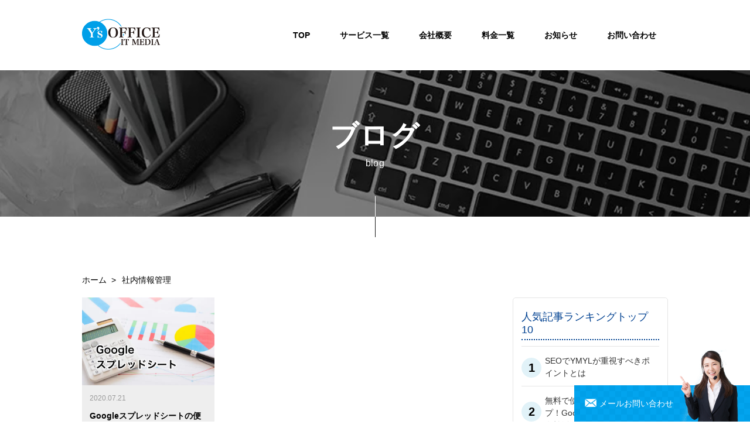

--- FILE ---
content_type: text/html; charset=UTF-8
request_url: https://ysoffice-itmedia.com/blog/tag/%E7%A4%BE%E5%86%85%E6%83%85%E5%A0%B1%E7%AE%A1%E7%90%86/
body_size: 8247
content:
<!-- ヘッダー読み込み -->
<!DOCTYPE html>
<html lang="ja">
<head prefix="og: http://ogp.me/ns# fb: http://ogp.me/ns/ fb# prefix属性: http://ogp.me/ns/ prefix属性#">
  <!-- title/meta date -->
  <title>社内情報管理 | 有限会社ワイズオフィス</title>
  <meta charset="utf-8">
	<meta name="viewport" content="width=device-width, initial-scale=1.0, maximum-scale=1.0, minimum-scale=1.0">
	<link rel="shortcut icon" href="https://ysoffice-itmedia.com/wp1/wp-content/uploads/favicon2.png">
<!-- js files -->
	<script type=”text/javascript” src=”//webfonts.sakura.ne.jp/js/sakurav3.js”></script>
	<script src="https://code.jquery.com/jquery-3.3.1.js"></script>
	<script src="https://cdnjs.cloudflare.com/ajax/libs/object-fit-images/3.2.3/ofi.min.js"></script>
	<script src="https://cdnjs.cloudflare.com/ajax/libs/Swiper/4.2.2/js/swiper.min.js"></script>
<!-- Adobe font -->	
<script>
  (function(d) {
    var config = {
      kitId: 'sbr8bsi',
      scriptTimeout: 3000,
      async: true
    },
    h=d.documentElement,t=setTimeout(function(){h.className=h.className.replace(/\bwf-loading\b/g,"")+" wf-inactive";},config.scriptTimeout),tk=d.createElement("script"),f=false,s=d.getElementsByTagName("script")[0],a;h.className+=" wf-loading";tk.src='https://use.typekit.net/'+config.kitId+'.js';tk.async=true;tk.onload=tk.onreadystatechange=function(){a=this.readyState;if(f||a&&a!="complete"&&a!="loaded")return;f=true;clearTimeout(t);try{Typekit.load(config)}catch(e){}};s.parentNode.insertBefore(tk,s)
  })(document);
</script>
<!-- Global site tag (gtag.js) - Google Analytics -->
<script async src="https://www.googletagmanager.com/gtag/js?id=UA-121068507-1"></script>
<script>
  window.dataLayer = window.dataLayer || [];
  function gtag(){dataLayer.push(arguments);}
  gtag('js', new Date());

gtag('config', 'UA-121068507-1', { 'optimize_id': 'GTM-WLTTPQZ'});
</script>
  <meta name='robots' content='max-image-preview:large' />

<!-- All In One SEO Pack 3.6.2[182,209] -->

<meta name="keywords"  content="社内情報管理" />

<script type="application/ld+json" class="aioseop-schema">{"@context":"https://schema.org","@graph":[{"@type":"Organization","@id":"https://ysoffice-itmedia.com/#organization","url":"https://ysoffice-itmedia.com/","name":"有限会社ワイズオフィス","sameAs":[]},{"@type":"WebSite","@id":"https://ysoffice-itmedia.com/#website","url":"https://ysoffice-itmedia.com/","name":"有限会社ワイズオフィス","publisher":{"@id":"https://ysoffice-itmedia.com/#organization"}},{"@type":"CollectionPage","@id":"https://ysoffice-itmedia.com/blog/tag/%e7%a4%be%e5%86%85%e6%83%85%e5%a0%b1%e7%ae%a1%e7%90%86/#collectionpage","url":"https://ysoffice-itmedia.com/blog/tag/%e7%a4%be%e5%86%85%e6%83%85%e5%a0%b1%e7%ae%a1%e7%90%86/","inLanguage":"ja","name":"社内情報管理","isPartOf":{"@id":"https://ysoffice-itmedia.com/#website"},"breadcrumb":{"@id":"https://ysoffice-itmedia.com/blog/tag/%e7%a4%be%e5%86%85%e6%83%85%e5%a0%b1%e7%ae%a1%e7%90%86/#breadcrumblist"}},{"@type":"BreadcrumbList","@id":"https://ysoffice-itmedia.com/blog/tag/%e7%a4%be%e5%86%85%e6%83%85%e5%a0%b1%e7%ae%a1%e7%90%86/#breadcrumblist","itemListElement":[{"@type":"ListItem","position":1,"item":{"@type":"WebPage","@id":"https://ysoffice-itmedia.com/","url":"https://ysoffice-itmedia.com/","name":"有限会社ワイズオフィス"}},{"@type":"ListItem","position":2,"item":{"@type":"WebPage","@id":"https://ysoffice-itmedia.com/blog/tag/%e7%a4%be%e5%86%85%e6%83%85%e5%a0%b1%e7%ae%a1%e7%90%86/","url":"https://ysoffice-itmedia.com/blog/tag/%e7%a4%be%e5%86%85%e6%83%85%e5%a0%b1%e7%ae%a1%e7%90%86/","name":"社内情報管理"}}]}]}</script>
<link rel="canonical" href="https://ysoffice-itmedia.com/blog/tag/%e7%a4%be%e5%86%85%e6%83%85%e5%a0%b1%e7%ae%a1%e7%90%86/" />
<!-- All In One SEO Pack -->
<link rel='dns-prefetch' href='//ajax.googleapis.com' />
<link rel="alternate" type="application/rss+xml" title="有限会社ワイズオフィス &raquo; 社内情報管理 タグのフィード" href="https://ysoffice-itmedia.com/blog/tag/%e7%a4%be%e5%86%85%e6%83%85%e5%a0%b1%e7%ae%a1%e7%90%86/feed/" />
<script type="text/javascript">
window._wpemojiSettings = {"baseUrl":"https:\/\/s.w.org\/images\/core\/emoji\/14.0.0\/72x72\/","ext":".png","svgUrl":"https:\/\/s.w.org\/images\/core\/emoji\/14.0.0\/svg\/","svgExt":".svg","source":{"concatemoji":"https:\/\/ysoffice-itmedia.com\/wp1\/wp-includes\/js\/wp-emoji-release.min.js?ver=6.2.8"}};
/*! This file is auto-generated */
!function(e,a,t){var n,r,o,i=a.createElement("canvas"),p=i.getContext&&i.getContext("2d");function s(e,t){p.clearRect(0,0,i.width,i.height),p.fillText(e,0,0);e=i.toDataURL();return p.clearRect(0,0,i.width,i.height),p.fillText(t,0,0),e===i.toDataURL()}function c(e){var t=a.createElement("script");t.src=e,t.defer=t.type="text/javascript",a.getElementsByTagName("head")[0].appendChild(t)}for(o=Array("flag","emoji"),t.supports={everything:!0,everythingExceptFlag:!0},r=0;r<o.length;r++)t.supports[o[r]]=function(e){if(p&&p.fillText)switch(p.textBaseline="top",p.font="600 32px Arial",e){case"flag":return s("\ud83c\udff3\ufe0f\u200d\u26a7\ufe0f","\ud83c\udff3\ufe0f\u200b\u26a7\ufe0f")?!1:!s("\ud83c\uddfa\ud83c\uddf3","\ud83c\uddfa\u200b\ud83c\uddf3")&&!s("\ud83c\udff4\udb40\udc67\udb40\udc62\udb40\udc65\udb40\udc6e\udb40\udc67\udb40\udc7f","\ud83c\udff4\u200b\udb40\udc67\u200b\udb40\udc62\u200b\udb40\udc65\u200b\udb40\udc6e\u200b\udb40\udc67\u200b\udb40\udc7f");case"emoji":return!s("\ud83e\udef1\ud83c\udffb\u200d\ud83e\udef2\ud83c\udfff","\ud83e\udef1\ud83c\udffb\u200b\ud83e\udef2\ud83c\udfff")}return!1}(o[r]),t.supports.everything=t.supports.everything&&t.supports[o[r]],"flag"!==o[r]&&(t.supports.everythingExceptFlag=t.supports.everythingExceptFlag&&t.supports[o[r]]);t.supports.everythingExceptFlag=t.supports.everythingExceptFlag&&!t.supports.flag,t.DOMReady=!1,t.readyCallback=function(){t.DOMReady=!0},t.supports.everything||(n=function(){t.readyCallback()},a.addEventListener?(a.addEventListener("DOMContentLoaded",n,!1),e.addEventListener("load",n,!1)):(e.attachEvent("onload",n),a.attachEvent("onreadystatechange",function(){"complete"===a.readyState&&t.readyCallback()})),(e=t.source||{}).concatemoji?c(e.concatemoji):e.wpemoji&&e.twemoji&&(c(e.twemoji),c(e.wpemoji)))}(window,document,window._wpemojiSettings);
</script>
<style type="text/css">
img.wp-smiley,
img.emoji {
	display: inline !important;
	border: none !important;
	box-shadow: none !important;
	height: 1em !important;
	width: 1em !important;
	margin: 0 0.07em !important;
	vertical-align: -0.1em !important;
	background: none !important;
	padding: 0 !important;
}
</style>
	<link rel='stylesheet' id='yarppWidgetCss-css' href='https://ysoffice-itmedia.com/wp1/wp-content/plugins/yet-another-related-posts-plugin/style/widget.css?ver=6.2.8' type='text/css' media='all' />
<link rel='stylesheet' id='wp-block-library-css' href='https://ysoffice-itmedia.com/wp1/wp-includes/css/dist/block-library/style.min.css?ver=6.2.8' type='text/css' media='all' />
<link rel='stylesheet' id='classic-theme-styles-css' href='https://ysoffice-itmedia.com/wp1/wp-includes/css/classic-themes.min.css?ver=6.2.8' type='text/css' media='all' />
<style id='global-styles-inline-css' type='text/css'>
body{--wp--preset--color--black: #000000;--wp--preset--color--cyan-bluish-gray: #abb8c3;--wp--preset--color--white: #ffffff;--wp--preset--color--pale-pink: #f78da7;--wp--preset--color--vivid-red: #cf2e2e;--wp--preset--color--luminous-vivid-orange: #ff6900;--wp--preset--color--luminous-vivid-amber: #fcb900;--wp--preset--color--light-green-cyan: #7bdcb5;--wp--preset--color--vivid-green-cyan: #00d084;--wp--preset--color--pale-cyan-blue: #8ed1fc;--wp--preset--color--vivid-cyan-blue: #0693e3;--wp--preset--color--vivid-purple: #9b51e0;--wp--preset--gradient--vivid-cyan-blue-to-vivid-purple: linear-gradient(135deg,rgba(6,147,227,1) 0%,rgb(155,81,224) 100%);--wp--preset--gradient--light-green-cyan-to-vivid-green-cyan: linear-gradient(135deg,rgb(122,220,180) 0%,rgb(0,208,130) 100%);--wp--preset--gradient--luminous-vivid-amber-to-luminous-vivid-orange: linear-gradient(135deg,rgba(252,185,0,1) 0%,rgba(255,105,0,1) 100%);--wp--preset--gradient--luminous-vivid-orange-to-vivid-red: linear-gradient(135deg,rgba(255,105,0,1) 0%,rgb(207,46,46) 100%);--wp--preset--gradient--very-light-gray-to-cyan-bluish-gray: linear-gradient(135deg,rgb(238,238,238) 0%,rgb(169,184,195) 100%);--wp--preset--gradient--cool-to-warm-spectrum: linear-gradient(135deg,rgb(74,234,220) 0%,rgb(151,120,209) 20%,rgb(207,42,186) 40%,rgb(238,44,130) 60%,rgb(251,105,98) 80%,rgb(254,248,76) 100%);--wp--preset--gradient--blush-light-purple: linear-gradient(135deg,rgb(255,206,236) 0%,rgb(152,150,240) 100%);--wp--preset--gradient--blush-bordeaux: linear-gradient(135deg,rgb(254,205,165) 0%,rgb(254,45,45) 50%,rgb(107,0,62) 100%);--wp--preset--gradient--luminous-dusk: linear-gradient(135deg,rgb(255,203,112) 0%,rgb(199,81,192) 50%,rgb(65,88,208) 100%);--wp--preset--gradient--pale-ocean: linear-gradient(135deg,rgb(255,245,203) 0%,rgb(182,227,212) 50%,rgb(51,167,181) 100%);--wp--preset--gradient--electric-grass: linear-gradient(135deg,rgb(202,248,128) 0%,rgb(113,206,126) 100%);--wp--preset--gradient--midnight: linear-gradient(135deg,rgb(2,3,129) 0%,rgb(40,116,252) 100%);--wp--preset--duotone--dark-grayscale: url('#wp-duotone-dark-grayscale');--wp--preset--duotone--grayscale: url('#wp-duotone-grayscale');--wp--preset--duotone--purple-yellow: url('#wp-duotone-purple-yellow');--wp--preset--duotone--blue-red: url('#wp-duotone-blue-red');--wp--preset--duotone--midnight: url('#wp-duotone-midnight');--wp--preset--duotone--magenta-yellow: url('#wp-duotone-magenta-yellow');--wp--preset--duotone--purple-green: url('#wp-duotone-purple-green');--wp--preset--duotone--blue-orange: url('#wp-duotone-blue-orange');--wp--preset--font-size--small: 13px;--wp--preset--font-size--medium: 20px;--wp--preset--font-size--large: 36px;--wp--preset--font-size--x-large: 42px;--wp--preset--spacing--20: 0.44rem;--wp--preset--spacing--30: 0.67rem;--wp--preset--spacing--40: 1rem;--wp--preset--spacing--50: 1.5rem;--wp--preset--spacing--60: 2.25rem;--wp--preset--spacing--70: 3.38rem;--wp--preset--spacing--80: 5.06rem;--wp--preset--shadow--natural: 6px 6px 9px rgba(0, 0, 0, 0.2);--wp--preset--shadow--deep: 12px 12px 50px rgba(0, 0, 0, 0.4);--wp--preset--shadow--sharp: 6px 6px 0px rgba(0, 0, 0, 0.2);--wp--preset--shadow--outlined: 6px 6px 0px -3px rgba(255, 255, 255, 1), 6px 6px rgba(0, 0, 0, 1);--wp--preset--shadow--crisp: 6px 6px 0px rgba(0, 0, 0, 1);}:where(.is-layout-flex){gap: 0.5em;}body .is-layout-flow > .alignleft{float: left;margin-inline-start: 0;margin-inline-end: 2em;}body .is-layout-flow > .alignright{float: right;margin-inline-start: 2em;margin-inline-end: 0;}body .is-layout-flow > .aligncenter{margin-left: auto !important;margin-right: auto !important;}body .is-layout-constrained > .alignleft{float: left;margin-inline-start: 0;margin-inline-end: 2em;}body .is-layout-constrained > .alignright{float: right;margin-inline-start: 2em;margin-inline-end: 0;}body .is-layout-constrained > .aligncenter{margin-left: auto !important;margin-right: auto !important;}body .is-layout-constrained > :where(:not(.alignleft):not(.alignright):not(.alignfull)){max-width: var(--wp--style--global--content-size);margin-left: auto !important;margin-right: auto !important;}body .is-layout-constrained > .alignwide{max-width: var(--wp--style--global--wide-size);}body .is-layout-flex{display: flex;}body .is-layout-flex{flex-wrap: wrap;align-items: center;}body .is-layout-flex > *{margin: 0;}:where(.wp-block-columns.is-layout-flex){gap: 2em;}.has-black-color{color: var(--wp--preset--color--black) !important;}.has-cyan-bluish-gray-color{color: var(--wp--preset--color--cyan-bluish-gray) !important;}.has-white-color{color: var(--wp--preset--color--white) !important;}.has-pale-pink-color{color: var(--wp--preset--color--pale-pink) !important;}.has-vivid-red-color{color: var(--wp--preset--color--vivid-red) !important;}.has-luminous-vivid-orange-color{color: var(--wp--preset--color--luminous-vivid-orange) !important;}.has-luminous-vivid-amber-color{color: var(--wp--preset--color--luminous-vivid-amber) !important;}.has-light-green-cyan-color{color: var(--wp--preset--color--light-green-cyan) !important;}.has-vivid-green-cyan-color{color: var(--wp--preset--color--vivid-green-cyan) !important;}.has-pale-cyan-blue-color{color: var(--wp--preset--color--pale-cyan-blue) !important;}.has-vivid-cyan-blue-color{color: var(--wp--preset--color--vivid-cyan-blue) !important;}.has-vivid-purple-color{color: var(--wp--preset--color--vivid-purple) !important;}.has-black-background-color{background-color: var(--wp--preset--color--black) !important;}.has-cyan-bluish-gray-background-color{background-color: var(--wp--preset--color--cyan-bluish-gray) !important;}.has-white-background-color{background-color: var(--wp--preset--color--white) !important;}.has-pale-pink-background-color{background-color: var(--wp--preset--color--pale-pink) !important;}.has-vivid-red-background-color{background-color: var(--wp--preset--color--vivid-red) !important;}.has-luminous-vivid-orange-background-color{background-color: var(--wp--preset--color--luminous-vivid-orange) !important;}.has-luminous-vivid-amber-background-color{background-color: var(--wp--preset--color--luminous-vivid-amber) !important;}.has-light-green-cyan-background-color{background-color: var(--wp--preset--color--light-green-cyan) !important;}.has-vivid-green-cyan-background-color{background-color: var(--wp--preset--color--vivid-green-cyan) !important;}.has-pale-cyan-blue-background-color{background-color: var(--wp--preset--color--pale-cyan-blue) !important;}.has-vivid-cyan-blue-background-color{background-color: var(--wp--preset--color--vivid-cyan-blue) !important;}.has-vivid-purple-background-color{background-color: var(--wp--preset--color--vivid-purple) !important;}.has-black-border-color{border-color: var(--wp--preset--color--black) !important;}.has-cyan-bluish-gray-border-color{border-color: var(--wp--preset--color--cyan-bluish-gray) !important;}.has-white-border-color{border-color: var(--wp--preset--color--white) !important;}.has-pale-pink-border-color{border-color: var(--wp--preset--color--pale-pink) !important;}.has-vivid-red-border-color{border-color: var(--wp--preset--color--vivid-red) !important;}.has-luminous-vivid-orange-border-color{border-color: var(--wp--preset--color--luminous-vivid-orange) !important;}.has-luminous-vivid-amber-border-color{border-color: var(--wp--preset--color--luminous-vivid-amber) !important;}.has-light-green-cyan-border-color{border-color: var(--wp--preset--color--light-green-cyan) !important;}.has-vivid-green-cyan-border-color{border-color: var(--wp--preset--color--vivid-green-cyan) !important;}.has-pale-cyan-blue-border-color{border-color: var(--wp--preset--color--pale-cyan-blue) !important;}.has-vivid-cyan-blue-border-color{border-color: var(--wp--preset--color--vivid-cyan-blue) !important;}.has-vivid-purple-border-color{border-color: var(--wp--preset--color--vivid-purple) !important;}.has-vivid-cyan-blue-to-vivid-purple-gradient-background{background: var(--wp--preset--gradient--vivid-cyan-blue-to-vivid-purple) !important;}.has-light-green-cyan-to-vivid-green-cyan-gradient-background{background: var(--wp--preset--gradient--light-green-cyan-to-vivid-green-cyan) !important;}.has-luminous-vivid-amber-to-luminous-vivid-orange-gradient-background{background: var(--wp--preset--gradient--luminous-vivid-amber-to-luminous-vivid-orange) !important;}.has-luminous-vivid-orange-to-vivid-red-gradient-background{background: var(--wp--preset--gradient--luminous-vivid-orange-to-vivid-red) !important;}.has-very-light-gray-to-cyan-bluish-gray-gradient-background{background: var(--wp--preset--gradient--very-light-gray-to-cyan-bluish-gray) !important;}.has-cool-to-warm-spectrum-gradient-background{background: var(--wp--preset--gradient--cool-to-warm-spectrum) !important;}.has-blush-light-purple-gradient-background{background: var(--wp--preset--gradient--blush-light-purple) !important;}.has-blush-bordeaux-gradient-background{background: var(--wp--preset--gradient--blush-bordeaux) !important;}.has-luminous-dusk-gradient-background{background: var(--wp--preset--gradient--luminous-dusk) !important;}.has-pale-ocean-gradient-background{background: var(--wp--preset--gradient--pale-ocean) !important;}.has-electric-grass-gradient-background{background: var(--wp--preset--gradient--electric-grass) !important;}.has-midnight-gradient-background{background: var(--wp--preset--gradient--midnight) !important;}.has-small-font-size{font-size: var(--wp--preset--font-size--small) !important;}.has-medium-font-size{font-size: var(--wp--preset--font-size--medium) !important;}.has-large-font-size{font-size: var(--wp--preset--font-size--large) !important;}.has-x-large-font-size{font-size: var(--wp--preset--font-size--x-large) !important;}
.wp-block-navigation a:where(:not(.wp-element-button)){color: inherit;}
:where(.wp-block-columns.is-layout-flex){gap: 2em;}
.wp-block-pullquote{font-size: 1.5em;line-height: 1.6;}
</style>
<link rel='stylesheet' id='contact-form-7-css' href='https://ysoffice-itmedia.com/wp1/wp-content/plugins/contact-form-7/includes/css/styles.css?ver=5.7.6' type='text/css' media='all' />
<style id='contact-form-7-inline-css' type='text/css'>
.wpcf7 .wpcf7-recaptcha iframe {margin-bottom: 0;}.wpcf7 .wpcf7-recaptcha[data-align="center"] > div {margin: 0 auto;}.wpcf7 .wpcf7-recaptcha[data-align="right"] > div {margin: 0 0 0 auto;}
</style>
<link rel='stylesheet' id='cf7msm_styles-css' href='https://ysoffice-itmedia.com/wp1/wp-content/plugins/contact-form-7-multi-step-module/resources/cf7msm.css?ver=4.2.1' type='text/css' media='all' />
<link rel='stylesheet' id='toc-screen-css' href='https://ysoffice-itmedia.com/wp1/wp-content/plugins/table-of-contents-plus/screen.min.css?ver=2002' type='text/css' media='all' />
<link rel='stylesheet' id='style-css-css' href='https://ysoffice-itmedia.com/wp1/wp-content/themes/official/css/style.css?ver=1683549531' type='text/css' media='all' />
<link rel="https://api.w.org/" href="https://ysoffice-itmedia.com/wp-json/" /><link rel="alternate" type="application/json" href="https://ysoffice-itmedia.com/wp-json/wp/v2/tags/140" /><link rel="EditURI" type="application/rsd+xml" title="RSD" href="https://ysoffice-itmedia.com/wp1/xmlrpc.php?rsd" />
<link rel="wlwmanifest" type="application/wlwmanifest+xml" href="https://ysoffice-itmedia.com/wp1/wp-includes/wlwmanifest.xml" />
<meta name="generator" content="WordPress 6.2.8" />
<link rel="icon" href="https://ysoffice-itmedia.com/wp1/wp-content/uploads/cropped-favicon2-32x32.png" sizes="32x32" />
<link rel="icon" href="https://ysoffice-itmedia.com/wp1/wp-content/uploads/cropped-favicon2-192x192.png" sizes="192x192" />
<link rel="apple-touch-icon" href="https://ysoffice-itmedia.com/wp1/wp-content/uploads/cropped-favicon2-180x180.png" />
<meta name="msapplication-TileImage" content="https://ysoffice-itmedia.com/wp1/wp-content/uploads/cropped-favicon2-270x270.png" />
	</head>
<body class="archive tag tag-140">
  <div id="wrapper">
    <header>
		<section class="flex"><a href="/" class="hlogo">
					<object><img src="/wp1/wp-content/themes/official/img/yslogo.png" alt="大阪のWEB制作会社ワイズオフィス"></object>
			</a>
		<nav class="gnavi">
			<ul id="menu-%e3%83%88%e3%83%83%e3%83%97%e3%83%a1%e3%83%8b%e3%83%a5%e3%83%bc" class="menu"><li id="menu-item-797" class="menu-item menu-item-type-post_type menu-item-object-page menu-item-home menu-item-797"><a href="https://ysoffice-itmedia.com/">TOP<br /><span></span></a></li>
<li id="menu-item-795" class="menu-item menu-item-type-post_type menu-item-object-page menu-item-has-children menu-item-795"><a href="https://ysoffice-itmedia.com/business/">サービス一覧<br /><span></span></a>
<ul class="sub-menu">
	<li id="menu-item-796" class="menu-item menu-item-type-post_type menu-item-object-page menu-item-796"><a href="https://ysoffice-itmedia.com/smallstart/">スモールスタート<br /><span></span></a></li>
	<li id="menu-item-794" class="menu-item menu-item-type-post_type menu-item-object-page menu-item-794"><a href="https://ysoffice-itmedia.com/web_consulting/">WEBコンサルティング<br /><span></span></a></li>
	<li id="menu-item-792" class="menu-item menu-item-type-post_type menu-item-object-page menu-item-792"><a href="https://ysoffice-itmedia.com/it_tool/">ITツール導入<br /><span></span></a></li>
	<li id="menu-item-793" class="menu-item menu-item-type-post_type menu-item-object-page menu-item-793"><a href="https://ysoffice-itmedia.com/sns/">SNS活用<br /><span></span></a></li>
	<li id="menu-item-800" class="menu-item menu-item-type-post_type menu-item-object-page menu-item-800"><a href="https://ysoffice-itmedia.com/web_advertisement/">広告運用<br /><span></span></a></li>
</ul>
</li>
<li id="menu-item-799" class="menu-item menu-item-type-post_type menu-item-object-page menu-item-799"><a href="https://ysoffice-itmedia.com/company/">会社概要<br /><span></span></a></li>
<li id="menu-item-801" class="menu-item menu-item-type-post_type menu-item-object-page menu-item-801"><a href="https://ysoffice-itmedia.com/price/">料金一覧<br /><span></span></a></li>
<li id="menu-item-804" class="menu-item menu-item-type-custom menu-item-object-custom menu-item-804"><a href="/news/">お知らせ<br /><span></span></a></li>
<li id="menu-item-802" class="menu-item menu-item-type-post_type menu-item-object-page menu-item-802"><a href="https://ysoffice-itmedia.com/contact/">お問い合わせ<br /><span></span></a></li>
</ul>		</nav>
		</section>
		<div class="stel">
		<a href="/contact/">メールお問い合わせ
			<object><img src="/wp1/wp-content/themes/official/img/ope.png" alt="メール"></object>	
		</a>
		</div>
		<div class="stel2 sp-only">
		<a href="tel:0667110120">
			<object><img src="/wp1/wp-content/themes/official/img/tell.svg" alt="電話"></object>	
		</a>
		</div>
	  </header>
		<div class="navToggle">
			<span></span><span></span><span></span>
		</div>
		<nav class="globalMenuSp">
			<ul id="menu-%e3%83%8f%e3%83%b3%e3%83%90%e3%83%bc%e3%82%ac%e3%83%bc" class="menu"><li id="menu-item-757" class="menu-item menu-item-type-post_type menu-item-object-page menu-item-home menu-item-757"><a href="https://ysoffice-itmedia.com/">TOP<br /><span></span></a></li>
<li id="menu-item-1415" class="menu-item menu-item-type-custom menu-item-object-custom menu-item-has-children menu-item-1415"><a>サービス一覧<br /><span></span></a>
<ul class="sub-menu">
	<li id="menu-item-920" class="menu-item menu-item-type-post_type menu-item-object-page menu-item-920"><a href="https://ysoffice-itmedia.com/smallstart/">スモールスタート<br /><span></span></a></li>
	<li id="menu-item-918" class="menu-item menu-item-type-post_type menu-item-object-page menu-item-918"><a href="https://ysoffice-itmedia.com/web_consulting/">WEBコンサルティング<br /><span></span></a></li>
	<li id="menu-item-917" class="menu-item menu-item-type-post_type menu-item-object-page menu-item-917"><a href="https://ysoffice-itmedia.com/sns/">SNS活用<br /><span></span></a></li>
	<li id="menu-item-916" class="menu-item menu-item-type-post_type menu-item-object-page menu-item-916"><a href="https://ysoffice-itmedia.com/it_tool/">ITツール導入<br /><span></span></a></li>
	<li id="menu-item-922" class="menu-item menu-item-type-post_type menu-item-object-page menu-item-922"><a href="https://ysoffice-itmedia.com/web_advertisement/">広告運用<br /><span></span></a></li>
</ul>
</li>
<li id="menu-item-921" class="menu-item menu-item-type-post_type menu-item-object-page menu-item-921"><a href="https://ysoffice-itmedia.com/company/">会社概要<br /><span></span></a></li>
<li id="menu-item-761" class="menu-item menu-item-type-post_type menu-item-object-page menu-item-761"><a href="https://ysoffice-itmedia.com/price/">料金一覧<br /><span></span></a></li>
<li id="menu-item-759" class="menu-item menu-item-type-post_type menu-item-object-page current_page_parent menu-item-759"><a href="https://ysoffice-itmedia.com/blog/">ブログ<br /><span></span></a></li>
<li id="menu-item-758" class="menu-item menu-item-type-post_type menu-item-object-page menu-item-758"><a href="https://ysoffice-itmedia.com/contact/">お問い合わせ<br /><span></span></a></li>
</ul>		</nav>	<main id="blog">
	<div class="lowtitle">
		<h1>ブログ</h1>
		<p>blog</p>
		<div class="cover"></div>
	</div>
	<div id="breadcrumb"><ul><li><a href="https://ysoffice-itmedia.com"><span>ホーム</span></a></li><li><span>社内情報管理</span></li></ul></div>  <section class="page-cover">
	  <div id="main-column">
  <div class="blog-list2 flex">
  <!-- メインコンテンツここから -->
						<a href="https://ysoffice-itmedia.com/blog/1665/">
				  <dl class="flex">
					  <dt>
						  Googleスプレッドシートの便利な使い方					  </dt>
					  <dd class="thumb"><img width="640" height="427" src="https://ysoffice-itmedia.com/wp1/wp-content/uploads/gs.jpg" class="lazyload" /></dd>
					  <dd class="date">2020.07.21</dd>
					<dd class="tag">
<ul class="tag-list flex"><li>#社内情報管理</li></ul>					  </dd>	
					  <dd class="cate">
						  						  						  社内情報管理					  </dd>			  
				  </dl>
			  </a>

	  </div>
		  	  <div class="pgn">
	</div>
<!-- メインコンテンツここまで -->
</div>
<!-- サイドバー読み込み -->
<div id="side-column">
	    <div>
        <div id="nav_menu-2" class="widget widget_nav_menu sidebar"><h4 class="text-center widgettitle">人気記事ランキングトップ10</h4><div class="menu-%e3%82%b5%e3%82%a4%e3%83%89%e3%83%8a%e3%83%93-container"><ul id="menu-%e3%82%b5%e3%82%a4%e3%83%89%e3%83%8a%e3%83%93" class="menu"><li id="menu-item-1625" class="menu-item menu-item-type-post_type menu-item-object-post menu-item-1625"><a href="https://ysoffice-itmedia.com/blog/659/">SEOでYMYLが重視すべきポイントとは<br /><span></span></a></li>
<li id="menu-item-1631" class="menu-item menu-item-type-post_type menu-item-object-post menu-item-1631"><a href="https://ysoffice-itmedia.com/blog/440/">無料で使えて集客力アップ！Googleマイビジネスの有効活用方法<br /><span></span></a></li>
<li id="menu-item-1626" class="menu-item menu-item-type-post_type menu-item-object-post menu-item-1626"><a href="https://ysoffice-itmedia.com/blog/646/">誰でもできるブログのアイキャッチ画像の作り方<br /><span></span></a></li>
<li id="menu-item-1627" class="menu-item menu-item-type-post_type menu-item-object-post menu-item-1627"><a href="https://ysoffice-itmedia.com/blog/429/">あなたのサイトは大丈夫？サイト表示速度が遅いと閲覧者は半分に！？<br /><span></span></a></li>
<li id="menu-item-1628" class="menu-item menu-item-type-post_type menu-item-object-post menu-item-1628"><a href="https://ysoffice-itmedia.com/blog/1052/">これだけはやっておこう！SEOの基礎の基礎<br /><span></span></a></li>
<li id="menu-item-1629" class="menu-item menu-item-type-post_type menu-item-object-post menu-item-1629"><a href="https://ysoffice-itmedia.com/blog/1008/">スーパーリロードとは<br /><span></span></a></li>
<li id="menu-item-1630" class="menu-item menu-item-type-post_type menu-item-object-post menu-item-1630"><a href="https://ysoffice-itmedia.com/blog/686/">ブランディングのためのドメインの選び方<br /><span></span></a></li>
<li id="menu-item-1780" class="menu-item menu-item-type-post_type menu-item-object-post menu-item-1780"><a href="https://ysoffice-itmedia.com/blog/939/">集客を劇的に改善するリスティング広告<br /><span></span></a></li>
<li id="menu-item-1781" class="menu-item menu-item-type-post_type menu-item-object-post menu-item-1781"><a href="https://ysoffice-itmedia.com/blog/1148/">MEOって何？対策することで集客できる！<br /><span></span></a></li>
<li id="menu-item-1782" class="menu-item menu-item-type-post_type menu-item-object-post menu-item-1782"><a href="https://ysoffice-itmedia.com/blog/1460/">動物病院のホームページ制作で重要なこと<br /><span></span></a></li>
</ul></div></div><div id="categories-3" class="widget widget_categories sidebar"><h4 class="text-center widgettitle">カテゴリ一覧</h4>
			<ul>
					<li class="cat-item cat-item-52"><a href="https://ysoffice-itmedia.com/blog/category/facebook/">Facebook</a>
</li>
	<li class="cat-item cat-item-53"><a href="https://ysoffice-itmedia.com/blog/category/instagram/">Instagram</a>
</li>
	<li class="cat-item cat-item-124"><a href="https://ysoffice-itmedia.com/blog/category/meo/">MEO</a>
</li>
	<li class="cat-item cat-item-16"><a href="https://ysoffice-itmedia.com/blog/category/seo/">SEO</a>
</li>
	<li class="cat-item cat-item-55"><a href="https://ysoffice-itmedia.com/blog/category/sns_advertisement/">SNS広告</a>
</li>
	<li class="cat-item cat-item-56"><a href="https://ysoffice-itmedia.com/blog/category/twitter/">Twitter</a>
</li>
	<li class="cat-item cat-item-71"><a href="https://ysoffice-itmedia.com/blog/category/%e3%82%a2%e3%82%af%e3%82%bb%e3%82%b9%e8%a7%a3%e6%9e%90/">アクセス解析</a>
</li>
	<li class="cat-item cat-item-72"><a href="https://ysoffice-itmedia.com/blog/category/%e3%83%87%e3%82%b6%e3%82%a4%e3%83%b3/">デザイン</a>
</li>
	<li class="cat-item cat-item-59"><a href="https://ysoffice-itmedia.com/blog/category/ppc_advertisement/">リスティング広告</a>
</li>
	<li class="cat-item cat-item-60"><a href="https://ysoffice-itmedia.com/blog/category/maintenance/">保守、障害対応</a>
</li>
	<li class="cat-item cat-item-61"><a href="https://ysoffice-itmedia.com/blog/category/internal_communication/">社内コミュケーション</a>
</li>
	<li class="cat-item cat-item-62"><a href="https://ysoffice-itmedia.com/blog/category/information_management/">社内情報管理</a>
</li>
	<li class="cat-item cat-item-73"><a href="https://ysoffice-itmedia.com/blog/category/%e9%81%8b%e7%94%a8/">運用</a>
</li>
	<li class="cat-item cat-item-74"><a href="https://ysoffice-itmedia.com/blog/category/%e9%9b%86%e5%ae%a2%e3%83%bb%e6%b1%82%e4%ba%ba/">集客・求人</a>
</li>
	<li class="cat-item cat-item-63"><a href="https://ysoffice-itmedia.com/blog/category/support/">電話、メールサポート</a>
</li>
			</ul>

			</div>
		<div id="recent-posts-3" class="widget widget_recent_entries sidebar">
		<h4 class="text-center widgettitle">新着記事Pick Up!</h4>
		<ul>
											<li>
					<a href="https://ysoffice-itmedia.com/blog/2602/">離脱率を下げるホームページ制作のポイント</a>
									</li>
											<li>
					<a href="https://ysoffice-itmedia.com/blog/2643/">reCAPTCHAによるセキュリティ強化</a>
									</li>
											<li>
					<a href="https://ysoffice-itmedia.com/blog/2640/">オンラインミーティングのやり方</a>
									</li>
											<li>
					<a href="https://ysoffice-itmedia.com/blog/2637/">サイト表示スピードを上げる方法</a>
									</li>
											<li>
					<a href="https://ysoffice-itmedia.com/blog/2634/">歯科医院のとるべきSEO</a>
									</li>
											<li>
					<a href="https://ysoffice-itmedia.com/blog/2631/">美容室にとって利用すべきWEBメディア</a>
									</li>
											<li>
					<a href="https://ysoffice-itmedia.com/blog/2628/">デジタル庁のサイトがすごい理由</a>
									</li>
											<li>
					<a href="https://ysoffice-itmedia.com/blog/2625/">トラッキングの必須アイテム。Googleタグマネジャーとは。</a>
									</li>
											<li>
					<a href="https://ysoffice-itmedia.com/blog/2622/">WordPressのセキュリティ対策</a>
									</li>
											<li>
					<a href="https://ysoffice-itmedia.com/blog/2619/">Google Analytics 4の違いと使い方について</a>
									</li>
					</ul>

		</div>    </div><!-- #primary-sidebar -->
	<!-- / #navi -->
</div>
</section>
</main>

<!-- フッター読み込み -->
<!-- / #wrapper -->
<footer>
	<div class="flex">
		<div class="flex">
			<object><img src="/wp1/wp-content/themes/official/img/yslogo.png" alt="大阪のWEB制作会社ワイズオフィス"></object>
			<dl>
				<dt>有限会社ワイズオフィス</dt>
				<dd>大阪市平野区長吉長原3-5-7</dd>
				<dd>tel.06-6711-0120</dd>		
			</dl>

			<p>© Copyright 2019 Y's Office. All rights reserved.</p>
		</div>
		<nav class="flink">
			<h3>BLOG</h3>
			<ul>
				<li><a href="/#tc2">最新記事</a></li>
				<li><a href="/#tc3">人気記事</a></li>
			</ul>
		</nav>
		<nav class="flink">
			<h3>WORKS</h3>
			<ul>
				<li><a href="/business/">サービス一覧</a></li>
				<li><a href="/web_consulting/">WEBコンサルティング</a></li>
				<li><a href="/it_tool/">ITツール導入</a></li>
				<li><a href="/web_advertisement/">広告運用</a></li>
				<li><a href="/sns/">SNS活用</a></li>
				<li><a href="/smallstart/">スモールスタート</a></li>
			</ul>
		</nav>
		<nav class="flink">
			<h3>COMPANY</h3>
			<ul>
				<li><a href="/company/">会社概要</a></li>
				<li><a href="/#tc4">ワイズの強み</a></li>
				<li><a href="/price/">料金一覧</a></li>
				<li><a href="/contact/">お問い合わせ</a></li>
				<li><a href="/news/">お知らせ</a></li>
			</ul>
		</nav>
	</div>
</footer>
<!-- / #footer -->
</div>
<script type='text/javascript' src='//ajax.googleapis.com/ajax/libs/jquery/1.9.1/jquery.min.js?ver=1.9.1' id='jquery-js'></script>
<script type='text/javascript' src='https://ysoffice-itmedia.com/wp1/wp-content/plugins/contact-form-7/includes/swv/js/index.js?ver=5.7.6' id='swv-js'></script>
<script type='text/javascript' id='contact-form-7-js-extra'>
/* <![CDATA[ */
var wpcf7 = {"api":{"root":"https:\/\/ysoffice-itmedia.com\/wp-json\/","namespace":"contact-form-7\/v1"}};
/* ]]> */
</script>
<script type='text/javascript' src='https://ysoffice-itmedia.com/wp1/wp-content/plugins/contact-form-7/includes/js/index.js?ver=5.7.6' id='contact-form-7-js'></script>
<script type='text/javascript' id='cf7msm-js-extra'>
/* <![CDATA[ */
var cf7msm_posted_data = [];
/* ]]> */
</script>
<script type='text/javascript' src='https://ysoffice-itmedia.com/wp1/wp-content/plugins/contact-form-7-multi-step-module/resources/cf7msm.min.js?ver=4.2.1' id='cf7msm-js'></script>
<script type='text/javascript' id='toc-front-js-extra'>
/* <![CDATA[ */
var tocplus = {"visibility_show":"show","visibility_hide":"hide","width":"Auto"};
/* ]]> */
</script>
<script type='text/javascript' src='https://ysoffice-itmedia.com/wp1/wp-content/plugins/table-of-contents-plus/front.min.js?ver=2002' id='toc-front-js'></script>
<script type='text/javascript' src='https://ysoffice-itmedia.com/wp1/wp-content/themes/official/js/common.js?ver=1657186237' id='common-script-js'></script>
</body>
</html>


--- FILE ---
content_type: text/css
request_url: https://ysoffice-itmedia.com/wp1/wp-content/themes/official/css/style.css?ver=1683549531
body_size: 10218
content:
@charset "utf-8";

/*clearfix系*/
.clearfix:after{
    content: ".";
    display: block;
    height: 0;
    font-size:0;
    clear: both;
    visibility:hidden;
}
.clearfix{
    display: inline-block;
}

.ofimg img{
  object-fit: cover;
  font-family: 'object-fit: cover;'
}
/* 全てに適用するCSS */
li{
	list-style: none;
}
a{
	text-decoration:none
}

h1,p,ul,dl,h2,h3,dt,dd{
	-webkit-margin-before: 0;
	-webkit-margin-after: 0;
	-webkit-margin-start: 0;
	-webkit-margin-end: 0;
	-webkit-padding-start: 0;
  margin:0;
  padding:0;
}
/* Hides from IE Mac */
* html .clearfix{
    height: 1%;
}
/*object-fit*/
.object-fit-img {
  object-fit: cover;
  font-family: 'object-fit: cover;';
}

/*サイト全体*/
*{
	font-size:14px;
	font-family: "游ゴシック体", YuGothic, "游ゴシック", "Yu Gothic", "メイリオ", sans-serif;
	box-sizing:border-box;
}
a{
	color:#000000;
}
.pc-only{
	display:block;	
}
.sp-only{
	display:none;
}
@media (max-width: 850px){
.sp-only{
	display:block;
}
	.pc-only{
	display:none;
}
}
body{
  background-color:#fff;
	width:100%;
	margin:0;
}
main{
	width:inherit;
}
main:before{
	height:120px;
	display:block;
	content:"";
}
#wrapper{
	width:inherit;
	margin:0 auto;
}

/*レイアウト*/

/* ↓レイアウト全体領域 */
.page-cover {
      display: flex;
      width: 1000px;
	margin:0 auto 100px auto;
}
/* ▼メインカラムの装飾 */
#main-column{
      display:block;
	   width: 72%;
	   padding:0px 15px 20px 0;
 }
 /* ▽サイドカラムの装飾 */
#side-column {
      display: block;
      width: 28%;
	   padding:0px 0px 20px 15px;
}

@media (max-width: 850px) {
.page-cover {
      display: flex;
      width: 95%;
	flex-direction:column;
}
/* ▼メインカラムの装飾 */
#main-column{
      display:block;
	   width: 100%;
	   padding:0px;
	margin-bottom:20px;
 }
 /* ▽サイドカラムの装飾 */
#side-column {
      display: block;
      width: 100%;
	   padding:0px;
	margin-bottom:20px;
	}
}
/*flex*/
.flex{
	display: -webkit-flex;
	display: flex;
}
/*パンくず*/
#breadcrumb{
}
#breadcrumb ul{
	width:1000px;
	margin:0 auto;
display:flex;
padding:20px 0;
box-sizing:border-box;
}
#breadcrumb ul li{
display:flex;
margin-right:10px;
}
#breadcrumb ul li a{
color:#000000;
}
#breadcrumb ul li:after{
	content:">";
	margin-left: 8px;
}
#breadcrumb ul li:last-of-type:after{
	display:none;
}
@media (max-width: 850px) {
	#breadcrumb ul{
		width:100%;
		padding:20px 20px;
		flex-wrap:wrap;
	}
	#breadcrumb ul li a span{
		font-size:12px;
	}
	#breadcrumb ul li span{
		font-size:12px;		
	}
	#breadcrumb ul li:after{
		font-size:12px;				
	}
}
/*-----------------------------------------------------------------------------*/
/*----------------------------------header----------------------------------*/
/*-----------------------------------------------------------------------------*/
header{
	position:fixed;
	top:0;
	z-index:100;
	background-color:#ffffff;
	width:100%;
	transition:ease 0.3s;
}
.sizedown header{
	background-color:rgba(255,255,255,0.7);	
}
header section.flex{
	-webkit-justify-content: space-between;
	justify-content: space-between;
	align-items:center;
	width:1000px;
	height:120px;
	margin:0 auto !important;
	transition:ease 0.3s;
}
.sizedown header section.flex{
	height:80px;	
}
header .hlogo{
	width:135px;
}
header .hlogo img{
	width:100%;
}
header nav{
	display:flex;
	align-items:center;

}
header nav > ul{
		width:620px;
	display:flex;
	-webkit-justify-content: space-between;
	justify-content: space-between;
	margin-right:20px;
}
header nav > ul > li a{
	font-weight:bold;
	line-height:25px;
	position: relative;
}
header nav > ul > li > a:hover:after {
    opacity: 1;
    bottom: -5px;
}

header nav > ul > li > a:after {
    content: "";
    width: 100%;
    height: 3px;
    background: #009fe8;
    position: absolute;
    bottom: -20px;
    left: 0;
    opacity: 0;
    -webkit-transition: all 400ms cubic-bezier(0.175, 0.885, 0.32, 1);
    -webkit-transition: all 400ms cubic-bezier(0.175, 0.885, 0.32, 1.275);
    -moz-transition: all 400ms cubic-bezier(0.175, 0.885, 0.32, 1.275);
    -o-transition: all 400ms cubic-bezier(0.175, 0.885, 0.32, 1.275);
    transition: all 400ms cubic-bezier(0.175, 0.885, 0.32, 1.275);
    -webkit-transition-timing-function: cubic-bezier(0.175, 0.885, 0.32, 1);
    -webkit-transition-timing-function: cubic-bezier(0.175, 0.885, 0.32, 1.275);
    -moz-transition-timing-function: cubic-bezier(0.175, 0.885, 0.32, 1.275);
    -o-transition-timing-function: cubic-bezier(0.175, 0.885, 0.32, 1.275);
    transition-timing-function: cubic-bezier(0.175, 0.885, 0.32, 1.275);
}

header nav .menu-item-has-children{
	position: relative;	
}

header nav .menu-item-has-children:hover .sub-menu {
    display: flex !important;
	flex-direction:column;
    z-index: 10;
    flex-wrap: wrap;
}

header nav .sub-menu {
    display: none !important;
    position: absolute !important;
    top: 110%;
    left: -50px;
    background: white;
    box-shadow: 0px 0px 3px rgba(0, 0, 0, 0.2);
    padding: 0;
    width: 200px;
}

header nav .sub-menu li {
    width: 100%;
    padding: 10px;
    box-sizing: border-box;
	    text-align: center;
    flex-grow: 1;
}
header nav .sub-menu li a{
    color: #000000;
    width: 100%;
    display: inline-block;
    box-sizing: border-box;
    line-height: 60px;	
}
header nav .sub-menu li:hover {
    background-color: #eeeeee;
}

.pcsf.active{
	display:block;
}
.pcsf{
	width:100%;
	position:absolute;
	top:120px;
	height:auto;
	background-color: #f5f5f5;
	z-index:100;
	display:none;
}
.pcsf .container{
	width:1000px;
	margin:0 auto;
	text-align: right;
}
.pcsf .container input.text{
    width: 250px;
    line-height: 33px;
	text-indent: 10px;
}

.pcsf .container input.submit {
  cursor: pointer;
  width: 40px;
  height: 40px;
  border: none;
  text-indent: -9999px;
  background: url("/wp1/wp-content/themes/official/img/search01.png") no-repeat 0 0;
} 
.pcsf .container input.submit:hover {
  opacity:0.6;
}
.stel{
	position:fixed;
	width:300px;
	height:62px;
	bottom:0;
	right:0;
	background: linear-gradient(45deg, #02a4ee 25%, transparent 25%, transparent 75%, #02a4ee 75%),
              linear-gradient(45deg, #02a4ee 25%, transparent 25%, transparent 75%, #02a4ee 75%);
	background-color: #009fe8;
	background-size: 20px 20px;
	background-position: 0 0, 10px 10px;
	z-index:100;
}
.stel a:before{
		content:"";
	width: 20px;
	height:17px;
	margin:0 5px 0 18px;
    background-size: contain;
    background-repeat: no-repeat;
	background-image:url("/wp1/wp-content/themes/official/img/mail.png");	
}
.stel a{
	color:#ffffff;
	line-height:62px;
	display:flex;
	align-items:center;
	position:relative;
}
.stel a object{
	position:absolute;
	bottom:0;
	right:20px;
	width:100px;
}
.stel a object img{
	width:100%;
	display:block;
}
@media (max-width: 850px){
	header section{
		width:95%;
	height:80px;
	}
	header .hlogo{
		width:100px;
		margin-left:20px;
	}
	header nav{
		display:none;
	}
	.stel{
		width:70%;
		height:40px;
		left:20px;
		bottom:10px;
	}
	.stel a{
		line-height:40px;
		justify-content:center;
	}
	.stel2{
		position:fixed;
		width:40px;
		height:40px;
		right:20px;
		bottom:10px;
	background: linear-gradient(45deg, #02a4ee 25%, transparent 25%, transparent 75%, #02a4ee 75%),
              linear-gradient(45deg, #02a4ee 25%, transparent 25%, transparent 75%, #02a4ee 75%);
	background-color: #009fe8;
	background-size: 20px 20px;
	background-position: 0 0, 10px 10px;
	z-index:100;
	}
	.stel2 a{
		display:flex;
		align-items:center;
		justify-content:center;
		height:100%;
	}
	.stel2 a object{
		width:70%;
	}
	.stel2 a object img{
		width:100%;
		display:block;
	}
	.stel a object{
		display:none;
	}
	.stel a:before{
		margin-left:0;
	}
}
nav.globalMenuSp.active {
    transform: translateY(0%);
}
nav.globalMenuSp ul li a {
    display: block;
    	color:#ffffff;
    padding: 1em 0;
}
.navToggle{
	display:none;
}
@media (max-width: 850px){
	nav.globalMenuSp {
		display:block !important;
	}
	.navToggle {
		display: block;
		position: fixed;    /* bodyに対しての絶対位置指定 */
		right: 5px;
		top: 10px;
		width: 50px;
		height: 50px;
		cursor: pointer;
		z-index: 1000;
		text-align: center;
	}
	.navToggle span {
    display: block;
    position: absolute;    /* .navToggleに対して */
    width: 30px;
    border-bottom: solid 3px #000000;
    -webkit-transition: .35s ease-in-out;
    -moz-transition: .35s ease-in-out;
    transition: .35s ease-in-out;
    left: 10px;
	}
	.navToggle.active span{
		border-bottom: solid 3px #ffffff;
	}
	.navToggle span:nth-child(1) {
		top: 13px;
	}
	.navToggle span:nth-child(2) {
		top: 22px;
	}
	.navToggle span:nth-child(3) {
		top: 31px;
	}
	/* 最初のspanをマイナス45度に */
	
.navToggle.active span:nth-child(1) {
    top: 22px;
    left: 10px;
    -webkit-transform: rotate(-45deg);
    -moz-transform: rotate(-45deg);
    transform: rotate(-45deg);
	}
	/* 2番目と3番目のspanを45度に */
	.navToggle.active span:nth-child(2),
	.navToggle.active span:nth-child(3) {
    top: 22px;
    -webkit-transform: rotate(45deg);
    -moz-transform: rotate(45deg);
    transform: rotate(45deg);
	}
}
/*-------------------------body--------------------------*/
body.is-ovarlay {
		position:			fixed;
		top:				0;
		left:				0;
		height:				100%;
		width:				100%;
		background:			gray;
		opacity:			0.5;
		z-index:			1;
}
/*-------------------------ヘッダー--------------------------*/

/*ハンバーガーメニュー*/

nav.globalMenuSp {
   position: fixed;
   z-index: 100;
   top: 0px;
   left: 0;
	right:0;
   /*background: #2b4177;*/
   color: #000;
   text-align: center;
   transform: translateY(-150%);
   transition: all 0.6s;
	width: 100%;
	margin:0 auto;
	display:none;
}
 
nav.globalMenuSp ul {
    background: #000000;
    margin: 0 auto;
    padding:0;
	box-sizing:border-box;
    width: 100%;
}
nav.globalMenuSp > ul{
    padding: 70px 0 0 0;
}
nav.globalMenuSp ul li {
   font-size: 1.1em;
   list-style-type: none;
   padding: 0;
   width: 100%;
   border-bottom:1px solid #ffffff;
	text-align:left;
	text-indent:30px;
}
nav.globalMenuSp ul li:first-of-type{
	border-top: 1px solid #ffffff;
}
nav.globalMenuSp .menu-item-has-children{
	position:relative;		
}
nav.globalMenuSp .menu-item-has-children a{
	cursor: pointer;
}
nav.globalMenuSp .menu-item-has-children > a:after{
	content:"+";
	position:absolute;
	top:7px;
	right:10px;
	font-size:20px;
}
nav.globalMenuSp .menu-item-has-children > a.open:after{
	display:none;
}

nav.globalMenuSp .menu-item-has-children > a.open:before{
	content:"-";
	position:absolute;
	top:7px;
	right:10px;
	font-size:20px;
}
nav.globalMenuSp .sub-menu{
  display:none;
	/*background: #2b4177;*/
}
nav.globalMenuSp .sub-menu li{
	padding-left:10px !important;
	border:none !important;
}
nav.globalMenuSp .sub-menu li a:before{
	content:"-"
}
/*----------------------------------------------------------------------------*/
/*----------------------------------footer----------------------------------*/
/*----------------------------------------------------------------------------*/

footer{
	background-color:#000000;
	color:#ffffff;
}
footer > div.flex{
	width:1000px;
	margin:0 auto;
	padding:55px 0;
	justify-content:space-between;
}
footer > div.flex .flex{
	width:380px;
	margin: 60px 0 0 0;
	flex-wrap:wrap;
}
footer > div.flex .flex object{
	width:135px;
	margin-right:50px;
}
footer > div.flex .flex dl{
	width:190px;
}
footer > div.flex .flex dl dt{
	font-size:12px;
}
footer > div.flex .flex dl dd{
	font-size:12px;
}
footer > div.flex object img{
	width:100%;
}
footer > .flex > .flex > ul{
	width:100%;
	padding:0 80px;
	margin:20px 0;
	display:flex;
	justify-content:space-around;
}
footer > .flex > .flex > ul >li{
	width:30px;
	height:30px;
}
footer > .flex > .flex > ul >li img{
	width:100%;
}
footer > .flex > .flex > ul >li svg{
	fill:#ffffff;
	transition:ease 0.5s;
}
footer > .flex > .flex > ul >li:hover svg{
	fill:#eeeeee;
}
footer nav ul li a{
	color:#ffffff;
} 
.flink h3{
	font-size:16px;
	font-weight:bold;
	margin-bottom:15px;
}
.flink ul{
	border-left:1px solid #ffffff;
	height:180px;
	padding:5px 0; 
}
.flink ul li{
	margin:0 0 5px 15px;
}
.flink ul li a{
	font-size:12px;
}
.flink ul li a:hover{
	text-decoration:underline;
}
@media (max-width: 850px){
	footer > div.flex{
		width:95%;
		flex-wrap:wrap;
		padding:30px 0;
	}
	footer > div.flex .flex{
		width:100%;
		order:4;
		margin:0 0 10px 0;
	}
	footer > div.flex .flex object{
		margin:30px auto;
		width:150px;
	}
	footer > div.flex .flex dl {
		width:100%;
		margin-bottom:20px;
	}
	footer > div.flex .flex p{
		text-align:center;
	}
	footer nav{
		width:45%;
		margin-bottom:30px;
	}
}

/*-----------------------------------------------------------------------------*/
/*----------------------------------sidebar----------------------------------*/
/*-----------------------------------------------------------------------------*/
.widget{
	border: 1px solid #e5e5e5;
    padding: 1.0em;
    margin-top: 30px;
    border-radius: 5px;
    -moz-border-radius: 5px;
    -webkit-border-radius: 5px;
}
.widget:first-of-type{
	margin-top:0;
}
#searchform input[type="submit"] {
    width: 45px;
    font-size: 14px;
    margin-left: 0;
    cursor: pointer;
    background: #3B3B3B;
    text-align: center;
}

#searchform input[type="text"] {
    padding: 0 10px;
    width: 170px;
    border: none;
    background: #E5E5E5;
    font-size: 16px;
}
#searchform input {
    height: 30px;
    vertical-align: middle;
}
#searchform input {
    height: 30px;
    vertical-align: middle;
}
input[type="submit"] {
    background: #000;
    color: #fff;
    cursor: pointer;
    border: 1px solid #000;
}
input[type="submit"], input[type="button"] {
    border-radius: 0;
    -webkit-box-sizing: content-box;
    -webkit-appearance: button;
    appearance: button;
    border: none;
    box-sizing: border-box;
}
input, textarea, select {
    outline: none;
}
#nav_menu-2 li a {
    display: block;
    padding: 1.0em 1.0em 0.8em 0;
    text-align: left;
    color: #333;
    line-height: 1.5;
}
.widget ul li a:hover{
	text-decoration:underline;
}
#nav_menu-2 li {
    font-size: 16px;
    padding-left: 40px;
	border-top: 1px solid #e5e5e5;
    position: relative;
	counter-increment: ranking;
}
#nav_menu-2 li:before {
    content: counter(ranking);
    position: absolute;
    width: 34px;
    height: 34px;
    left: 0px;
    top: 35%;
	border-radius:50%;
	background-color:#e1f2f8;
    margin-top: -5px;
    font-weight: bold;
    font-size: 20px;
    line-height: 34px;
	text-align:center;
}
#side-column h4{
	font-size: 130%;
   text-align: left;
  padding: 5px 0;
   color: #004191;
   font-weight: 500;
	border-bottom:2px dotted;
	margin:10px 0;
	margin-block-start: 0;
    margin-block-end: 0;
}
.screen-reader-text{
	display:none;
}
.widget_categories li a:hover{
	background: #e6ebee;
	text-decoration: none;	
}

#recent-posts-3 li,.widget_categories li{
border-bottom: 1px solid #d4d4d4;
    box-shadow: 0 1px 0 #FFFFFF;
    text-align: left;
    font-size: 110%;
    position: relative;	
}

#recent-posts-3 li:before,.widget_categories li:before{
	padding-right: 5px;
   position: absolute;
   width: 5px;
   height: 5px;
   top: 25%;
   left: 0px;
	content:"・";
	color:#EC6940;
}
#recent-posts-3 li a,.widget_categories li a{
	display: block;
    padding: 1.0em 1.0em 0.8em 15px;
    color: #333;
    line-height: 1.5;	
}

#side-column ul{
	margin:10px 0;
}

/*----------------------------------------------------------------------------*/
/*------------------------------------top------------------------------------*/
/*----------------------------------------------------------------------------*/
/*tc*/
.home section{
	margin-bottom:90px;
}
h2{
	font-size:30px;
	font-weight:bold;
	text-align:center;
	margin-bottom:50px;
}
h2 span:not(.sh){
	font-size:30px;
	font-weight:bold;
	text-align:center;
	margin-bottom:50px;
}
.page h2 span.sh{
	display:block;
	font-size:14px;
	color:#009fe8;
	font-weight:400;
}
.more{
	width:350px;
	height:60px;
	border:1px solid #dadada;
	margin:0 auto;
  position: relative;
  z-index: 2;
  background-color: #fff;
  line-height: 50px;
  overflow: hidden;
}
.more:hover a {
  color: #fff;
}
.more:after {
  top: 0;
  left: 0;
  width: 100%;
  height: 100%;
  -webkit-transform: scale(.5);
  transform: scale(.5);
  position: absolute;
  z-index: -1;
  display: block;
  content: '';
}
.more:hover:after {
  background: #333;
  -webkit-transform: scale(1);
  transform: scale(1);
  -webkit-box-sizing: border-box;
  -moz-box-sizing: border-box;
  box-sizing: border-box;
  -webkit-transition: all .3s;
  transition: all .3s;
}
.more a{
	width:100%;
	display:inline-block;
	text-align:center;
	line-height:58px;
	position:relative;
}
.more a:after{
	position:absolute;
	top: 23px;
   right: 20px;
	width: 40px;
	height:20px;
	content:"";
    background-size: contain;
    background-repeat: no-repeat;
	background-image:url("/wp1/wp-content/themes/official/img/arrow01.png");	
}
.more:hover a:after{
	background-image:url("/wp1/wp-content/themes/official/img/arrow02.png");	
}
@media (max-width: 850px){
	.more{
		width:95%;
	}
}
/*tc1*/
div#n2-ss-2{
	float:none !important;
	/*width:1000px !important;*/
	width:90% !important;
	margin:0 auto !important;
}
div#n2-ss-2:before{
	position:absolute;
	width:100%;
	height:380px;
	content:"";
	background-color:#e1f2f8;
	display:block;
	top:100px;
}
div#n2-ss-2:after{
	position:absolute;
	width:100px;
	height:100%;
	content:"";
	display:block;
	top:30px;
	left:-40px;
    background-size: contain;
    background-repeat: no-repeat;
	background-image:url("/wp1/wp-content/themes/official/img/ysoffice.png");	
}
div#n2-ss-2 .n2-ss-slider-1{
	/*width:850px !important;*/
	width:85% !important;
	margin: 0 0 0 auto;
}
.n2-font-0ced41a91de23b5d4171e89b50ad986d-simple{
	position: absolute;
   top:-200px;
   background-color: #ffffff;
   width: 400px;
   box-shadow: 2px 2px 2px;	
	padding:20px;
	box-sizing:border-box;
	font-size:22px !important;
	font-weight:bold !important;
}
span.n2-font-0ced41a91de23b5d4171e89b50ad986d-simple:after{
    content: "";
    display: inline-block;
    background-size: contain;
    background-repeat: no-repeat;
	background-image:url("/wp1/wp-content/themes/official/img/arrow01.png");
}
.n2-font-0ced41a91de23b5d4171e89b50ad986d-simple span{
	display:block !important;
		font-size:14px !important;
	font-weight:400 !important;
}
.n2-style-6d984cb107cbdc10d5c4c5a65869b0d7-simple .n2-ow:last-of-type{
	padding:20px 20px 20px 40px;
	display: block !important;
	font-size: 14px;
}

section#tc1 .inner{
	width:90% !important;
	height:500px;
	margin:0 auto !important;
	position:relative;
}
section#tc1 .inner:before{
	position:absolute;
	width:100%;
	height:380px;
	content:"";
	background-color:#e1f2f8;
	display:block;
	top:100px;
}
section#tc1 .inner:after{
	position:absolute;
	width:100px;
	height:100%;
	content:"";
	display:block;
	top:30px;
	left:-40px;
    background-size: contain;
    background-repeat: no-repeat;
	background-image:url("/wp1/wp-content/themes/official/img/ysoffice.png");	
}
section#tc1 .inner .imgbox{
	width:85% !important;
	position:absolute;
	right:0;
	z-index:2;
}
section#tc1 .inner .imgbox img{
	width:100%;
	height: 400px;
   object-fit: cover;
}
section#tc1 .inner .txtbox1{
	position: absolute;
	z-index:3;
   bottom:250px;
	left:0px;
   background-color: #ffffff;
   width: 400px;
   box-shadow: 2px 2px 2px;	
	padding:20px;
	box-sizing:border-box;
	font-size:22px !important;
	font-weight:bold !important;
}
section#tc1 .inner .txtbox1 span{
	display:block;
}
section#tc1 .inner .txtbox2{
	position: absolute;
	left:50px;
   bottom:50px;
	display:block !important;
		font-size:14px !important;
	font-weight:400 !important;
}
@media (max-width: 850px){
	div#n2-ss-2{
		width:95% !important;
	}
	div#n2-ss-2:after{
		z-index:10;
		left:10px;
	}
	div#n2-ss-2 .n2-ss-slider-1{
		width:100% !important;
		height:300px !important;
		margin: 0;
	}
	div#n2-ss-2:before{
		height: 300px;
	}
	.n2-font-0ced41a91de23b5d4171e89b50ad986d-simple{
		width: 250px;
	}
	section#tc1 .inner{
		width:95% !important;
		height:430px;
	}
	section#tc1 .inner:after{
		z-index:10;
		left:10px;
	}
	section#tc1 .inner .imgbox{
		width:100% !important;
		height:300px !important;
		margin: 0;
	}
	section#tc1 .inner .imgbox img{
		height:300px !important;
	}
	section#tc1 .inner:before{
		height: 300px;
	}
	section#tc1 .inner .txtbox1{
		width: 250px;
		z-index:50;
	}
	section#tc1 .inner .txtbox2{
		left:10px;
	}
}
/*tc2*/
.bl2{
		display:none;
}
.blog-list1{
	-webkit-justify-content: space-between;
	justify-content: space-between;
	flex-wrap:wrap;
	width:1000px;
	margin:0 auto;
}
.blog-list1:after{
	 content:"";
    display:block;
    width: 300px;
    height:0;
}


.blog-list1 a{
	width:300px;
	margin-bottom:95px;
}
.blog-list1 a:hover dl{
	opacity:0.5;
}
.blog-list1 a dl{
	flex-direction:column;
	position:relative;
	background-color:#ffffff;
	box-shadow:2px 2px 2px;
	transition:ease 0.5s;
}
.blog-list1 a dl dt{
	padding:30px 20px 10px 20px;
	font-size:16px;
	font-weight:bold;
	height: 98px;
}
.blog-list1 a dl dd.thumb{
	width:100%;
	height:220px;
	order:-2;
	background-color:gray;
}
.blog-list1 a dl dd.tag{
	padding:0 20px 20px 20px;
	height:38px;
	box-sizing:border-box;
}
.blog-list1 a dl dd.tag ul li{
	font-size:12px;
	color:gray;
	margin-right:5px;
}
.blog-list1 a img{
	width:100%;
	height:220px;
}
.blog-list1 a dl dd.cate{
	position:absolute;
	width: 140px;
   text-align: center;
	top:210px;
	left:0;
	right:0;
	margin:0 auto;
	padding:5px;
	background-color:#009fe8;
	color:#ffffff;
	font-size:12px;
}
.blog-list1 a dl dd.date{
	padding:0px 20px 20px 20px;
	font-size:12px;
	color:#999999;
}
.osusumetag{
	width:1000px;
	margin:70px auto;
}
.osusumetag object{
	width:140px;
	margin-right:30px;
}
.osusumetag object img{
	width:100%;
}
.osusumetag ul{
	width:750px;
	flex-wrap:wrap;
	align-items:center;
}
.osusumetag ul li{
	border:1px solid #009fe8;
	margin-right:10px;
}
.osusumetag ul li a{
	padding: 0 7px;
    color: #009fe8;
	background-color: #ffffff;
    line-height: 30px;
	width:100%;
	display:block;
	transition:ease 0.5s;
}
.osusumetag ul li a:hover{
	background-color: #009fe8;
	color:#ffffff;
}
@media (max-width: 850px){
	#tc2{
		overflow:hidden;
	}
	.home .bl1{
		display:none !important;
	}
	.home .bl2{
		display:block !important;
	}
.bl1 dl{
	box-shadow:0px 0px 5px !important;
	padding:20px;
}
.bl1 dt{
	padding: 0px !important;
	height:auto !important;
}
.bl1 .thumb{
	display:none !important;	
}
.bl1 .cate{
	position:static !important;
	margin:10px 0 !important;
}
.bl1 .date{
	padding:0 !important;
}
	.swiper-container1{
	position:relative;
}
		.swiper-container3{
	position:relative;
}
	.blog-list1{
		width:95%;
		flex-direction:column;
		margin:0 auto;
	}
	.blog-list1 a{
		width:100%;
	}
	.blog-list1 a dl{
		margin-bottom:30px;
	}
	.osusumetag{
		width:95%;
		margin:30px auto;
		flex-direction:column;
	}
	.osusumetag object{
		width:140px;
		margin:0 auto 30px auto;
	}
	.osusumetag object img{
		width:100%;
	}
	.osusumetag ul{
		width:100%;
	}
	.osusumetag ul li{
		margin-bottom:10px;
	}
	.blog-list1 a{
		margin-bottom:20px;
	}
}
/*tc3*/
#tc3{
	background-color:#f5f5f5;
	padding:50px 0;
	    overflow: hidden;
}

#tc3 .mc{
	width:1000px;
	margin:0 auto;
	justify-content:space-between;
}
#tc3 .mc article{
	width:30%;
	    background-color: #ffffff;
    height: 324px !important;
	position:relative;
}

#tc3 .mc article a dl{
	transition:ease 0.5s;
}
#tc3 .mc article a:hover dl{
	opacity:0.5;
}
#tc3 .mc article dl.flex{
	flex-direction:column;
}
#tc3 .mc article .thumb{
	width:100%;
	order:-2;
	    height: 150px;
}
#tc3 .mc article dt{
	font-weight:bold;
	width: 200px;
	height:42px;
   margin: 0 auto;
   display: block;
}
#tc3 .mc article .date{
	order:-2;
	margin:15px auto;
	width: 200px;
	font-size:12px;
	color:#999999;
}
#tc3 .mc article .thumb img{
	width:100%;
	height:150px;
	object-fit:cover;
}
#tc3 .mc article .cate{
	display:block;
	padding:7px;
	color:#009fe8;
	border:1px solid #009fe8;
	margin:20px auto 10px auto;
}


#tc3 .swiper-parent{
	width:1000px;
	margin:0 auto;
}
.swiper-container2{
	position:relative;
}
#tc3 .swiper-slide{
    background-color: #ffffff;
    height: 324px !important;
	position:relative;
}
#tc3 .swiper-slide a{
	width:100%;
}
#tc3 .swiper-slide a dl{
	transition:ease 0.5s;
}
#tc3 .swiper-slide a:hover dl{
	opacity:0.5;
}
#tc3 .swiper-slide dl.flex{
	flex-direction:column;
}
#tc3 .swiper-slide .thumb{
	width:100%;
	order:-2;
	    height: 150px;
}
#tc3 .swiper-slide dt{
	font-weight:bold;
	width: 200px;
	height:42px;
   margin: 0 auto;
   display: block;
}
#tc3 .swiper-slide .date{
	order:-2;
	margin:15px auto;
	width: 200px;
	font-size:12px;
	color:#999999;
}
#tc3 .swiper-slide .thumb img{
	width:100%;
	height:150px;
	object-fit:cover;
}
#tc3 .swiper-slide .cate{
	display:block;
	padding:7px;
	color:#009fe8;
	border:1px solid #009fe8;
	margin:20px auto 10px auto;
}
#tc3 .swiper-container-horizontal>.swiper-pagination-bullets{
	position:static !important;
	margin:60px 0;
}
@media (max-width: 850px){
	#tc3 .mc{
		width:95%;
		flex-direction:column;
}
#tc3 .mc article{
	width:80%;
	margin:0 auto 20px auto;
}
	#tc3 .mc article .thumb img{
		height:150px;		
	}
		#tc3 .mc article{
    height: 320px !important;
}
	#tc3 .swiper-parent{
		width:95%;
	}
	#tc3 .mc article .thumb{
		display:none;
	}
	#tc3 .swiper-slide .thumb{
		height:220px;
	}
	#tc3 .swiper-slide .thumb img{
		height:220px;
	}
	#tc3 .swiper-slide{
    height: 394px !important;
}
}
/*tc4*/
#tc4{
	position:relative;
	padding-bottom:100px;
}
#tc4:after{
	content:"";
	position:absolute;
	width:100%;
	height:40%;
	bottom:0;
	background-color:#009fe8;
	z-index:-1;
}
.deco{
	color:#009fe8;
	margin:0 auto 10px auto;
	display: flex;
   justify-content: space-between;
   align-items: center;
	width:700px;
}
.deco:before{
	content:"";
	width:35%;
	height:30px;
	background-image:url("/wp1/wp-content/themes/official/img/deco1.png");
	background-repeat:no-repeat;
	background-size:contain;
	background-position:center;
	display:block;
	margin-right:10px;
}
.deco:after{
	content:"";
	width:35%;
	height:30px;
	background-image:url("/wp1/wp-content/themes/official/img/deco2.png");
	background-repeat:no-repeat;
	background-size:contain;
	background-position:center;
	display:block;
	margin-left:10px;
}
#tc4 strong{
	font-size:34px;
	font-weight:bold;
	background: linear-gradient(transparent 55%, #e1f2f8 45%);
	margin:0 auto 40px auto;
	text-align: center;
	display:block;
   width: 720px;
}
#tc4 .detail{
	text-align:center;
	line-height:25px;
	margin-bottom:100px;
}
#tc4 > div.flex{
	-webkit-justify-content: space-between;
	justify-content: space-between;
	width:1000px;
	margin:0 auto;
}

#tc4 > div.flex dl{
	width:48%;
	flex-direction:column;
	height:380px;
	box-shadow:0px 0px 10px;
	padding:90px 50px 50px 50px;
	background-color:#ffffff;
	position:relative;
}
#tc4 > div.flex dl dt{
	font-size:24px;
	font-weight:bold;
	margin-bottom:20px;
	text-align:center;
}
#tc4 > div.flex dl dd.txt{
	line-height:25px;
}
#tc4 > div.flex dl dd.img{
	position:absolute;
	top:-50px;
	left:0;
	right:0;
	margin:0 auto;
	background-color:#009fe8;
	width:125px;
	height:125px;
	border-radius:50%;
	display: flex;
    align-items: center;
}
#tc4 > div.flex dl dd.img img{
	width:50%;
	margin:0 auto;
	display:block;
}
@media (max-width: 850px){
	#tc4{
		width:95%;
		margin:0 auto 40px auto;
		padding:0;
	}
	#tc4:after{
		display:none;
	}
	.deco{
		width:80%;
		text-align:center;
	}
	.deco:before{
		width:30%;
	}
	.deco:after{
		width:30%;
	}
	#tc4 strong{
		font-size:25px;
		width: 100%;
		display:block;
		background:none;
		text-align:center;
	}
	#tc4 .detail{
		/*text-align:left;*/
		margin:10px 0 60px 0;
	}
	#tc4 > div.flex{
		flex-direction:column;
		width:100%;
	}
	#tc4 > div.flex dl{
		width:100%;
		height:auto;
		padding:90px 20px 40px 20px;
		margin-bottom:100px;
	}
}
/*tc5*/
.news-list{
	width:800px;
	margin:0 auto 50px auto;
}
.news-list a{
	border-bottom:1px solid #dadada;
	width: 100%;
   display: block;
}
.news-list a:hover dl{
	opacity:0.5;
}
.news-list a dl{
	width:100%;
	height:50px;
	align-items:center;
	transition:ease 0.5s;
}
.news-list a dl dd{
	order:-1;
	width:80px;
	margin-right:30px;
	color:#009fe8;
}
@media (max-width: 850px){
	.news-list{
		width:95%;
	}
	.news-list dl{
		flex-direction:column;
		height: auto !important; 
		align-items:flex-start !important;
		padding:10px 5px;
	}
	.news-list dl dd{
		margin:0;
	}
}

/*----------------------------------------------------------------------------*/
/*-----------------------lower page　general-----------------------------*/
/*----------------------------------------------------------------------------*/
.page:not(.home) section{
	width:1000px;
	margin:0 auto 50px auto;
	border: 1px solid transparent;
}
#toc_container{
	margin-bottom:40px !important;
}
.lowtitle{
	width: 100%;
   height: 250px;
   background-size: cover;
   background-position: center;
   background-repeat: no-repeat;
   position: relative;
   text-align: center;
   margin: 0 auto 80px auto;
   z-index: 1;
}
.lowtitle .cover{
	position:absolute;
	width:100%;
	height:100%;
	background-color:rgba(0,0,0,0.5);
	z-index:3;
}
.lowtitle h1{
	font-size: 48px;
   letter-spacing: .045em;
   line-height: 1.55;
   font-weight: 600;
	position: absolute;
   margin: 0 auto;
   left: 0;
   right: 0;
   top: 30%;
		z-index:4;
	color:#ffffff;
}
.lowtitle p{
	font-size: 16px;
   letter-spacing: .01em;
	position: absolute;
   margin: 0 auto;
   left: 0;
   right: 0;
   top: 60%;
		z-index:4;
	color:#ffffff;
}
.lowtitle:after, .lowtitle:before {
    content: "";
    width: 1px;
    height: 35px;
    display: block;
    margin: 0 auto;
    text-align: center;
    position: absolute;
    left: 0;
    right: 0;
		z-index:4;
}
.lowtitle:before {
    border-right: 1px solid #fff;
    bottom: 0;
}
.lowtitle:after {
    border-right: 1px solid #181818;
    bottom: -35px;
}

.overview {
	width:1000px;
	margin:20px auto;
}
.overview p{
	font-size: 16px;
   color: #666;
   letter-spacing: .05em;
   line-height: 2;
}
.page .mashsb-container{
	display:none;
}
.page #toc_container{
	display:none;
}
@media (max-width: 850px){
	.lowtitle{
		height:180px;
		margin: 0 auto 60px auto;
	}
	.lowtitle h1{
		font-size:32px;
	}
	.page:not(.home) section{
		width:95%;
		margin:0 auto 30px auto;
		overflow: hidden;
	}
	.overview{
		width:95%;
	}
	section .overview{
		width:100%;
	}
	.overview p{
		font-size:14px;
	}
}
/*trouble*/
.trouble{
	background-color:#eeeeee;
	margin:40px 0 80px 0;
}
.trouble .container{
	width:1000px;
	margin:0 auto;
	padding:30px 0;
	background-image:url("/wp1/wp-content/themes/official/img/nayami.png");
	background-repeat:no-repeat;
	background-size:200px;
	background-position:right bottom;
}
.trouble .container h3{
	font-size:30px;
	margin-bottom:30px
}
.trouble .container > ul{
	width:75%;
	padding-left: 40px;
}
.trouble .container > ul  > li{
	font-size:16px;
	line-height:30px;
	position:relative;
	margin-bottom:10px;
}
.trouble .container > ul > li:before{
	content:"";
	background-image:url("/wp1/wp-content/themes/official/img/check.png");
	background-repeat:no-repeat;
	background-size:contain;
	width:30px;
	height:30px;
	display:block;
	position:absolute;
	top:0;
	left:-40px;
}
@media (max-width: 850px){
	.trouble .container{
		width:95%;
		padding-bottom:300px;
	}
	.trouble .container h3{
		font-size:24px;
	}
	.trouble .container > ul{
		padding-left:30px;
		width:100%;
	}
	.trouble .container > ul > li{
		font-size:14px;
		line-height:25px;
		margin-bottom:10px;
	}
	.trouble .container > ul > li:before{
		width:20px;
		height:20px;
		left:-25px;
	}	
}
/*low contents*/
.lc{
	justify-content:space-between;
	margin-bottom:40px;
}
.lc object{
	width:45%;
	position:relative;
}
.lc object:after{
	position: absolute;
   right: 0;
   bottom: 0;
   width: 150px;
   height: 150px;
   border: 1.5px solid #000000;
   box-sizing: border-box;
	content:"";
	display:block;
	z-index:-1;
}
.lc object img{
	width:90%;
}
.lc .txt{
	width:50%;
}
.lc .txt p{
    font-size: 14px;
    color: #181818;
    letter-spacing: .079em;
    line-height: 2;
    margin-top: 12px;
    font-weight: 300;	
}
.lc .txt p:first-child{
	margin-top:0;
}
.reverse object{
	text-align:right;
}
.reverse object:after{
	right:auto;
	left:0;
}
@media (min-width: 851px){
	.reverse object{
		order:2;
	}
	.reverse .txt{
		order:-1;
	}

}
@media (max-width: 850px){
	.lc{
		flex-direction:column;
	}
	.lc object{
		width:100%;
		padding-bottom:30px;
		margin-bottom:20px;
	}
	.lc .txt{
		width:100%;
	}
}
.page .yarpp-related{
	display:none;
}
/*----------------------------------------------------------------------------*/
/*-----------------------------Business list--------------------------------*/
/*----------------------------------------------------------------------------*/

.page-id-735 .lowtitle{
	background-image:url("/wp1/wp-content/uploads/2020/01/AdobeStock_185296138.jpeg");
}
.bl .a_container{
	flex-wrap:wrap;
	justify-content:space-between;
}
.bl article.first{
	margin-top:100px;
}
.bl article{
	background-color:#ffffff;
	box-shadow:0px 5px 8px;
	width:100%;
	padding:80px 60px;
	position:relative;
	margin-bottom:100px;
}

.bl article em{
	position:absolute;
	top:20px;
	right:20px;
   font-weight: 600;
   font-size: 80px;
   font-style: normal;
   color: #f3f3f3;
}
.bl .at{
	justify-content:space-between;
	margin-bottom: 150px;
}
.bl .at object{
	width:40%;
	position:relative;
}
.bl .at object img{
	position:absolute;
	width:100%;
	height: 400px;
	top:-150px;
}

.bl .at .txt{
	width:53%;
}
.bl .at .txt h3{
	font-size: 21px;
   font-weight: 700;
   letter-spacing: .04em;
	margin-bottom:20px;
	position:relative;
}
.bl .at .txt h3:before{
	content: "";
    display: block;
    width: 110px;
    height: 1px;
    border-top: 1px solid #181818;
    position: absolute;
    top: 17px;
    -webkit-transform: translateY(-48%);
    transform: translateY(-48%);
    left: -129px;
}
.bl .at .txt p{
    font-size: 14px;
    color: #181818;
    letter-spacing: .079em;
    line-height: 2;
    margin-top: 12px;
    font-weight: 300;	
}
.blogcate{
    border: 1px solid transparent;	
	width:100%;
	padding:0 20px;
}
.swiper-button-prev{
	left:-30px !important;
}
.swiper-button-next{
	right:-30px !important;
}
.blogcate h3{
	font-size:20px;
	text-align:center;
	margin:20px 0 30px 0;
}

@media (min-width: 851px){
	.bl article.small{
		width:47%;
		padding:40px 30px;	
	}
	.bl article.small em{
		top:10px;
		right:10px;	
		font-size: 40px;
	}
	.bl article.small .at{
		margin-bottom:50px;
	}
	.bl article.small .at object img{
		height: 300px;
		top:-80px;	
	}	
}
@media (max-width: 850px){
	.bl article{
		padding:40px 20px
	}
	.bl article em{
		top: 0px;
		right: 10px;
		font-size: 40px;
	}
	.bl .at{
		flex-direction:column;
		margin-bottom:40px;;
	}
	.bl .at object{
		width:80%;
	}
	.bl .at object img{
		height:250px;
		top:-100px;
	}
	.bl .at .txt{
		width:100%;
		margin-top:180px;
	}
	.bl .at .txt h3:before{
		display:none;
	}
}

/*----------------------------------------------------------------------------*/
/*---------------------------Web consulting------------------------------*/
/*----------------------------------------------------------------------------*/

.page-id-739 .lowtitle{
	background-image:url("/wp1/wp-content/uploads/2020/01/AdobeStock_255383287.jpeg");
}

/*----------------------------------------------------------------------------*/
/*----------------------------IT Tool Introduction----------------------------*/
/*----------------------------------------------------------------------------*/

.page-id-115 .lowtitle{
	background-image:url("/wp1/wp-content/uploads/2020/01/AdobeStock_77788994-01.jpg");
}

/*----------------------------------------------------------------------------*/
/*-----------------------------Web advertisement--------------------------------*/
/*----------------------------------------------------------------------------*/

.page-id-740 .lowtitle{
	background-image:url("/wp1/wp-content/uploads/2020/01/AdobeStock_251094852.jpeg");
}

/*----------------------------------------------------------------------------*/
/*-----------------------------Social networking service--------------------------------*/
/*----------------------------------------------------------------------------*/

.page-id-121 .lowtitle{
	background-image:url("/wp1/wp-content/uploads/2020/01/AdobeStock_294425540_Editorial_Use_Only.jpeg");
}

/*----------------------------------------------------------------------------*/
/*--------------------------------small start---------------------------------*/
/*----------------------------------------------------------------------------*/
.page-id-741 .lowtitle{
	background-image:url("/wp1/wp-content/themes/official/img/ss00.jpg");
}

.merit3{
	justify-content:space-between;
}

.merit3 .merit_child{
	width:30%;
	position:relative;
	padding:15px;
	background-color:#eeeeee;
}
.merit3 .merit_child em{
	position:absolute;
	top:-10px;
	left:-10px;
	font-size:30px;
	color:#009fe8;
	font-weight:800;
	text-shadow:3px 3px 3px #ffffff;
}
.merit3 .merit_child object{
	width:100%;
}
.merit3 .merit_child object img{
	width:100%;
	height:100px;
}
.merit3 .merit_child h3{
	font-size:20px;
	margin-bottom:10px;
}
@media (max-width: 850px){
	.merit3{
		flex-direction:column;
	}
	.merit3 .merit_child{
		width:100%;
		max-width:300px;
		margin:0 auto 30px auto;
	}
}
/*----------------------------------------------------------------------------*/
/*-----------------------------------contact------------------------------------*/
/*----------------------------------------------------------------------------*/
.page-id-737 .lowtitle {
    background-image: url("/wp1/wp-content/uploads/2020/01/AdobeStock_185296138.jpeg");
}
.page-id-749 .lowtitle {
    background-image: url("/wp1/wp-content/uploads/2020/01/AdobeStock_185296138.jpeg");
}
.page-id-750 .lowtitle {
    background-image: url("/wp1/wp-content/uploads/2020/01/AdobeStock_185296138.jpeg");
}

.form dl{
display:flex;
margin-bottom:40px;
}
.form dl dt{
width:30%;
font-size:11px;
line-height:30px;
font-weight:600;
}
.form dl dd{
width:70%;
font-weight:600;
}
.form dl dd span{
font-weight:600;	
}
.submit{
text-align:center;
margin:20px 0;
}
.contact{
background-color:#efeee6;
display:block !important;
padding:80px;
}
.contact .pf{
margin:20px 0;
text-align:center;
line-height:25px;
font-weight:600;
}
.contact .tell{
margin:20px 0;
font-size:30px;
line-height:50px;
text-align:center;
}
.contact .pl{
margin:10px 0;
text-align:center;
line-height:25px;
font-weight:600;
}
.contact .form{
margin:40px 0;
border-top:1px solid;
}
.contact .form dl{
border-bottom:1px solid;
box-sizing:border-box;
margin:0;
padding:20px 0 20px 20px;
}
.contact .form dl dd input{
width:90%;
}
.contact .form dl dd textarea{
width:90%;	
}
.submit input{
background-color:#000000;
color:#ffffff;
width:300px;
line-height:25px;
margin:15px auto 0 auto;
border-radius:15px;
}
@media (max-width: 850px){
.form dl dd input{
width:90%;
}
.form .c1 dd > span,.form .f3 dd > span{
display:block;
margin-left: 0px !important;
}
.form dl:not(.c1) dd textarea{
width:90%;	
}
.form .f4 dd select{
width:70px;
}
.contact{
padding:10px;
}
.contact .form{
width:95%;
margin:20px auto;
}
}
/*----------------------------------------------------------------------------*/
/*-----------------------------------blog------------------------------------*/
/*----------------------------------------------------------------------------*/

.blog .lowtitle {
    background-image: url(/wp1/wp-content/uploads/2020/01/AdobeStock_185296138.jpeg);
}
.archive .lowtitle {
    background-image: url(/wp1/wp-content/uploads/2020/01/AdobeStock_185296138.jpeg);
}

.blog-list2{
	width:100%;
	margin:0 auto;
	flex-wrap:wrap;
	justify-content:space-between;
}
.blog-list2::after{
  content:"";
  display: block;
  width:32%;
}
.blog-list2 a{
    background-color: #eeeeee;
    height: 360px !important;
	position:relative;
	width:32%;
	margin-bottom:30px;
}
.blog-list2 a:hover dl{
	opacity:0.5;
}
.blog-list2 dl.flex{
	flex-direction:column;
	transition:ease 0.5s;
}
.blog-list2 .thumb{
	width:100%;
	order:-2;
    height: 150px;
	background-image:url("/wp1/wp-content/themes/official/img/blog-thumb.jpg");
	background-repeat:no-repeat;
	background-size:cover;
}
.blog-list2 dt{
	font-weight:bold;
	width: 200px;
	height:42px;
   margin: 0 auto;
   display: block;
}
.blog-list2 .date{
	margin:15px auto;
	width: 200px;
	font-size:12px;
	color:#999999;
	order:-1;
}
.blog-list2 dd.tag{
	padding:0 15px ;
	height:38px;
	box-sizing:border-box;
}
.blog-list2 dd.tag ul{
	flex-wrap:wrap;
}
.blog-list2 dd.tag ul li{
	font-size:11px;
	color:gray;
	margin-right:5px;
}
.blog-list2 .thumb img{
	width:100%;
	height:150px;
	object-fit:cover;
}
.blog-list2 .cate{
	display:block;
	padding:7px;
	color:#009fe8;
	border:1px solid #009fe8;
	margin:20px auto 10px auto;
}
@media (max-width: 850px){
.blog-list2::after{
  content:"";
  display: none;
}
.blog-list2 a{
	width:253px;
	margin:0 auto 20px auto;
}
}
/*----------------------------------------------------------------------------*/
/*-----------------------------blog-single---------------------------------*/
/*----------------------------------------------------------------------------*/
#toc_container{
	width:100% !important;
	margin-top:20px;
}
.single .lowtitle {
    background-image: url("/wp1/wp-content/uploads/2020/01/AdobeStock_185296138.jpeg");
}

.single .lowtitle h1 {
    font-size: 35px;
    width: 70%;
}
.single .single_header{
	display:flex;
	margin:20px 0 50px 0;
}
.single .single_header .thumb{
	width:100%;
    display: block;
}
.single .thumb img{
	width:100%;
	height:auto;
}
.single .single_header .date{
	background-color:#009fe8;
	padding:0 10px;
	line-height:50px;
	color:#ffffff;
	box-shadow:2px 2px 2px #000000;
	margin:0 20px 0 0;
}
.single .single_header .cate{
	background-color:#009fe8;
	padding:10px;
	color:#ffffff;
	font-size:20px;
	box-shadow:2px 2px 2px #000000;
}
.single .single_header .tag{
	margin:0 0 0 auto;
	padding-left:10px;
}
.single .single_header .tag ul{
	flex-wrap:wrap;
}
.single .single_header .tag ul li{
	font-size:12px;
	color:gray;
	margin-right:5px;
}
.blog-txt h2{
	text-align:left;
	margin:40px 0 20px 0;
	background: linear-gradient(45deg, #02a4ee 25%, transparent 25%, transparent 75%, #02a4ee 75%), linear-gradient(45deg, #02a4ee 25%, transparent 25%, transparent 75%, #02a4ee 75%);
   background-color: #009fe8;	
	background-size: 20px 20px;
   background-position: 0 0, 10px 10px;
	min-height:50px;
}
.blog-txt iframe{
	margin:0 auto !important;
	    display: block;
}
.blog-txt h2 span{
	padding:15px;
	text-align:left;
	font-size:20px;
	color:#ffffff;
	display:block;
}
.blog-txt p{
	line-height:30px;
	margin-bottom:30px;
}
.blog-txt h3{
	margin:30px 0 20px 0;
	border-left:8px solid #009fe8;
	padding:10px;
}
.blog-txt h4{
	margin:20px 0 15px 0;
}
.blog-txt h4:before{
	content:"■";
}
.blog-txt blockquote{
	background-color:#eeeeee;
	padding:20px;
	margin:30px auto 10px auto;
}
.blog-txt blockquote p{
	margin:0;
}
.blog-txt code{
	background-color:#eeeeee;
	padding:10px;
	border:1px solid #BBBBBB;
	display:block;
}
.blog-txt img{
	width:100%;
	display:block;
	margin:10px 0;
}
.blog-txt .linkbtn{
	width:300px;
	height:40px;
	text-align:center;
	background-color:#1E9FE8;
	border-radius:10px;
	margin:20px 0;
	display:block;
}
.blog-txt .linkbtn a{
	color:#ffffff;
	line-height:40px;
	width:100%;
	display:block;
}
.blog-txt dl{
	margin:10px 0;
}

.blog-txt dl dt{
	font-size:14px;
	font-weight:600;
	padding:5px;
	background-color:rgba(30,159,232,0.3);
	margin-bottom:10px;
}
.blog-txt dl dd{
	line-height:30px;	
}
.two_clm_img{
	justify-content:space-between;
}
.two_clm_img img{
	width:45%;
}
.blog-txt .lkc-favicon{
	width:auto;
}
.blog-txt .marker {
    background: -webkit-linear-gradient( transparent 60%, #fff1ce 0% );
    background: linear-gradient( transparent 60%, #fff1ce 0% );
}
.blog-txt .ulcover_b{
	border:1px solid #7badd8!important;
	background-color: #F9FBFD;
	margin:15px auto;
	width:95%;
	border-radius:4px;
	padding:30px;
	display:block;
	box-sizing:border-box;
}

.blog-txt .ulcover_y{
	background-color: #fffdef;
	margin:15px auto;
	width:95%;
	border-radius:4px;
	padding:30px;
	display:block;
	box-sizing:border-box;
}

.blog-txt ul.flex{
	list-style:none;
	justify-content:space-between;
	margin:30px auto;
}
.blog-txt .ulcover_b ul{
	margin:10px 0 10px 1.2em;
}
.blog-txt .ulcover_b ul li{
	margin-bottom:15px;
	list-style: square;
}
.blog-txt .ulcover_y h4{
	margin-top:0 !important;
}
.blog-txt .ulcover_y ul{
	margin:10px 0 10px 1.2em;
}
.blog-txt .ulcover_y ul li{
	margin-bottom:15px;
	list-style: square;
}
.blog-txt .ulcover_b ul li:last-of-type{
	margin-bottom:0;
}
.blog-txt table{
	width:100%;
	margin-bottom:50px;
}
.blog-txt table th,.blog-txt table td{
	width:25%;
	height:40px;
	text-align:center;
	border-collapse:collapse;
}
.blog-txt table th{
	background-color:#1E9FE8;
	color:#ffffff;
}
.blog-txt table td{
	background-color:#eeeeee;
}

.sns-btn{
	justify-content:space-between;
	
}
.sns-btn li{
	width:50%;
}
.sns-btn li.fbs{
	background-color:#3B5998;
}
.sns-btn li.tws{
	background-color:#55ACEE;
}
.sns-btn li a{
	line-height:40px;
	width:100%;
	text-align:center;
	display:block;
	color:#ffffff;
}
@media (max-width: 850px){
	.blog-txt blockquote{
		width:100%;
		margin:30px 0 10px 0;
	}
	.blog-txt .linkbtn{
		width:100%;
	}
.two_clm_img{
	flex-direction:column;
}
.two_clm_img img{
	width:100%;
}
	.blog-txt table th,.blog-txt table td{
		height:80px;
	}
}
.mashsb-container{
	margin-top:30px;
}
.pgna{
	margin-top:80px;
	display:flex;
	justify-content:space-between;
	align-items:center;
}
.pgna p{
	position:relative;
	margin:10px 0;
	background-color:#efede8;
	width:48%;
	transition:ease 0.5s;
}
.pgna p a{
	color:#000000;
	font-size:12px;
	height:50px;
	box-sizing:border-box;
	display:flex;
	align-items:center;
}
.pgna p:hover{
	background-color:#eeeeee;	
}
.pgna .prev a{
	padding:0 10px 0 10%;
}
.pgna .next a{
	padding:0 10% 0 10px;
}
.pgna .next a:before{
content:">";
font-size:20px;
position:absolute;
top:7px;
right:12px;
}
.pgna .prev a:before{
content:"<";
font-size:20px;
position:absolute;
top:7px;
left:12px;
}
@media (max-width: 850px){
.pgna p a:before{
font-size:14px !important;
top:7px !important;

}
.pgna .prev a:before{
left:10px;	
}
.pgna .next a:before{
right:10px;	
}
}
@media (max-width: 850px){
.single .lowtitle h1 {
    font-size: 20px;
    width: 80%;
    top: 25%;
}	
}

.pagination{
	margin:40px auto 100px auto;
	width:500px;
	display:flex;
	justify-content:center;
	gap:10px;
}
@media (max-width: 850px){
	.pagination{
		width:100%;
	}
}
.pagination a{
	width:40px;
	height:40px;
	display:flex;
	justify-content:center;
	align-items:center;
	background-color:#009fe8;
	color:#fff;
	border:1px solid #009fe8;
	border-radius:10px;
	font-size:15px;
}
.pagination span{
		width:40px;
	height:40px;
		display:flex;
	justify-content:center;
	align-items:center;
	border:1px solid #009fe8;
	border-radius:10px;
	font-size:15px;
}


/*----------------------------------------------------------------------------*/
/*-----------------------------news-single---------------------------------*/
/*----------------------------------------------------------------------------*/
.single-news .lowtitle {
    background-image: url("/wp1/wp-content/themes/official/img/news.jpg");
}
.post-type-archive-news .lowtitle {
    background-image: url("/wp1/wp-content/themes/official/img/news.jpg");
}

.single-news .lowtitle h1 {
    font-size: 35px;
    width: 70%;
}
.single-news .news-txt{
	width:1000px;
	margin:30px auto 100px auto;
}
.single-news main section{
	padding:0 0 100px 0;

}
@media (max-width: 850px){
.single-news .lowtitle h1 {
    font-size: 20px;
    width: 80%;
    top: 25%;
}
	.single-news .news-txt{
	width:95%;
	margin:30px auto 100px auto;
}
}
/*----------------------------------------------------------------------------*/
/*-----------------------------------price-----------------------------------*/
/*----------------------------------------------------------------------------*/
.page-id-736 .lowtitle {
    background-image: url("/wp1/wp-content/uploads/2020/01/AdobeStock_185296138.jpeg");
}
.price_container .inner{
	margin-bottom:50px;
}
.price_container .inner table{
	width:100%;
}
.price_container .inner table .t1{
	width:50%;
}
.price_container .inner table .t2{
	width:25%;
}
.price_container .inner table .t3{
	width:25%;
}
.price_container .inner table tr th{
	padding:10px;
	background-color: #e1f2f8;
}
.price_container .inner table tr td{
	padding:10px;
	background-color:#eeeeee;
}
/*-----------------------------------------------------------------------------*/
/*--------------------------------company----------------------------------*/
/*-----------------------------------------------------------------------------*/
.page-id-247 .lowtitle {
    background-image: url("/wp1/wp-content/uploads/2020/01/AdobeStock_185296138.jpeg");
}
.greeting p{
	margin-bottom:10px;
	line-height:25px;
}
.greeting p.name{
	font-size:20px;
	text-align:right;
   font-family: ta-kouran,"リュウミン R-KL" , "游明朝", YuMincho, "ヒラギノ明朝 ProN W3", "Hiragino Mincho ProN", "HG明朝E", "ＭＳ Ｐ明朝", "ＭＳ 明朝", serif;
	margin-top:20px;
}

.service ul li{
	margin-bottom:20px;
}
.service ul li a{
	box-sizing:border-box;
	background-color:#eeeeee;
	border:1px solid #eeeeee;
	padding:20px;
	width:100%;
	display:block;
	position:relative;
	transition:ease 0.5s;
}
.service ul li a dl dt{
	font-size:20px;
}
.service ul li a dl dd{
	font-size:15px;
	width:90%;
}
.service ul li a:after {
    position: absolute;
    top:40px;
    right: 50px;
    width: 40px;
    height: 20px;
    content: "";
	transition:ease 0.5s;
    background-size: contain;
    background-repeat: no-repeat;
    background-image: url(/wp1/wp-content/themes/official/img/arrow01.png);
}
.service ul li a:hover{
	background-color:#ffffff;	
}

.service ul li a:hover:after{
	right:20px;
}
.company table{
	width:100%;
}
.company table th{
	padding:20px;
	width:30%;
	color:#ffffff;
	background-color:#009fe8;
	border:1px solid #009fe8;
}
.company table td{
	padding:20px;
	width:70%;
	border:1px solid #eeeeee;
}
@media (max-width: 850px){
	.company table th{
		font-size:13px;
	}
	.company table td{
		font-size:13px;
	}
}
/*-----------------------------------------------------------------------------*/
/*-----------------------------------case------------------------------------*/
/*-----------------------------------------------------------------------------*/
.case{
	margin-bottom:50px;
}
.case-title{
	display:flex;
	justify-content:space-between;
	background:linear-gradient(#009fe8 0%,#009fe8 30%,transparent 30%,transparent 100%);
	margin-bottom:30px;
}
.case-title .left{
	width:55%;
}
.case-title .left h2{
	color:#ffffff;
	line-height:60px;
	margin-bottom:10px;
}
.case-title .left .sub{
	font-size:20px;
	margin-bottom:20px;
}
.case-title .tag ul{
	display:flex;
	flex-wrap:wrap;
}
.case-title .tag ul li{
	padding:5px;
	color:#ffffff;
	margin:0 5px 5px 0;
	background-color:#009fe8;
}
.case-title .thumb{
	width:40%;
	margin-top:20px;
	margin-right:30px;
	height:177px;
	overflow:hidden;
}
.case-title .thumb img{
	width:100%;
	height:auto;
	display:block;
}
.case-contents{
	display:flex;
}
.case-contents{
	display:flex;
	justify-content:space-between;
	margin-bottom:20px;
}
.case-contents .left{
	min-width:50%;
}
.case-contents .left h3{
	padding:10px;
	border-left:10px solid #009fe8;
	font-size:16px;
	margin-bottom:10px;
}
.case-contents .thumb{
	max-width:50%;
}
.case-contents .thumb img{
	width:100%;
}
@media (max-width: 850px){
	.case-title{
		flex-direction:column;
		background:linear-gradient(#009fe8 0%,#009fe8 15%,transparent 15%,transparent 100%);
	}
	.case-title .left h2{
		line-height:55px;
		font-size:20px;
	}
	.case-title .left .sub{
		font-size:16px;
	}
	.case-title .left{
		width:100%;
	}
	.case-title .thumb{
		width:100%;
	}
	.case-contents{
		flex-direction:column;
	}
	.case-contents .left{
		width:100%;
	}
	.case-contents .thumb{
		max-width:100%;
	}
}

.yarpp-related h3{
	border:none;
	text-align:center;
	margin:50px auto 20px auto !important;
}
.yarpp-thumbnail > img, .yarpp-thumbnail-default{
	object-fit:cover;
}

.half_img{
	max-width:300px;
}

/*-----------------------------------------------------------------------------*/
/*------------------------------------404------------------------------------*/
/*-----------------------------------------------------------------------------*/
.error404 .lowtitle {
    background-image: url("/wp1/wp-content/uploads/2020/01/AdobeStock_185296138.jpeg");
}
.error404 section{
	width:1000px;
	margin:0 auto 50px auto;
	border: 1px solid transparent;
}
.error404 section p{
	text-align:center;
	margin:50px 0;
	font-size:30px;
}
@media (max-width: 850px){
	.error404 section{
		width:95%;
		margin:0 auto 30px auto;
	}
}

.page-id-2509 .lowtitle {
    background-image: url("/wp1/wp-content/themes/official/img/news.jpg");
}
.faq dl {
    border-bottom: 1px solid #229FE8;
    padding: 30px 0px;
}
.faq dl dt {
    font-size: 18px;
    font-weight: bold;
    color: #229FE8;
    margin: 0 0 20px 0;
    font-weight: bold;
}
.faq dl dd {
    padding: 2px 0 0 25px;
    position: relative;
}
.faq dl dd:before {
    content: 'A.';
    font-size: 18px;
    position: absolute;
    left: 0;
    font-weight: bold;
    color: #229FE8;
    top: 0;
}

@media (max-width: 850px){
	.faq dl{
padding: 20px 0px;}
	.faq dl dt {
    font-size: 16px;
	}
	.faq dl dd:before {
    font-size: 16px;
}
}
.recaptcha{
	display:block;
	margin:50px 0;
}

.wpcf7-spinner{
	display:block;
}
.g-recaptcha{
	display:flex;
	justify-content:center;
	margin:50px 0;
}

--- FILE ---
content_type: application/javascript
request_url: https://ysoffice-itmedia.com/wp1/wp-content/themes/official/js/common.js?ver=1657186237
body_size: 378
content:
jQuery(function(){
jQuery('#animation').css('visibility','hidden');
jQuery(window).scroll(function(){
 var windowHeight = jQuery(window).height(),
     topWindow = jQuery(window).scrollTop();
 jQuery('#animation').each(function(){
  var targetPosition = jQuery(this).offset().top;
  if(topWindow > targetPosition - windowHeight + 100){
   jQuery(this).addClass("fadeInDown");
  }
 });
});
});

objectFitImages('.ofimg img');

$(function($){
$(window).on('scroll', function() {
  $('body').toggleClass('sizedown', $(this).scrollTop() > 1)
});
});
jQuery(function() {
    $('.navToggle').click(function() {
        $(this).toggleClass('active');
 
        if ($(this).hasClass('active')) {
            $('.globalMenuSp').addClass('active'),
            $('body').addClass('is-overlay');
        } else {
            $('.globalMenuSp').removeClass('active'),
              $('body').removeClass('is-overlay');
        }
    });
});

jQuery(function(){
		$(".menu-item-has-children a").click(function(){
		    $(this).next().slideToggle();
          	    $(this).toggleClass("open");
});
  });
//jQuery使ってます..

--- FILE ---
content_type: image/svg+xml
request_url: https://ysoffice-itmedia.com/wp1/wp-content/themes/official/img/tell.svg
body_size: 506
content:
<?xml version="1.0" encoding="utf-8"?>
<!-- Generator: Adobe Illustrator 24.3.0, SVG Export Plug-In . SVG Version: 6.00 Build 0)  -->
<svg version="1.1" id="_x32_" xmlns="http://www.w3.org/2000/svg" xmlns:xlink="http://www.w3.org/1999/xlink" x="0px" y="0px"
	 viewBox="0 0 512 512" style="enable-background:new 0 0 512 512;" xml:space="preserve">
<style type="text/css">
	.st0{fill:#FFFFFF;}
</style>
<g>
	<path class="st0" d="M94.8,21.7C59.6,44.5,52.7,115.8,66,174c10.3,45.3,32.3,106,69.4,163.2c34.9,53.8,83.6,102,120.7,129.9
		c47.7,35.8,115.6,58.6,150.8,35.8c17.8-11.5,44.2-43.1,45.4-48.7c0,0-15.5-23.9-18.9-29.1l-52-80.1c-3.9-6-28.1-0.5-40.4,6.5
		c-16.6,9.4-31.9,34.6-31.9,34.6c-11.4,6.6-20.9,0-40.8-9.1c-24.5-11.3-52-46.3-73.9-77.9c-20-32.9-40.7-72.3-41-99.3
		c-0.2-21.9-2.3-33.3,8.3-41c0,0,29.3-3.7,44.6-15c11.4-8.4,26.2-28.3,22.4-34.2l-52-80.1c-3.4-5.2-18.9-29.1-18.9-29.1
		C152.2-1.1,112.6,10.2,94.8,21.7z"/>
</g>
</svg>
